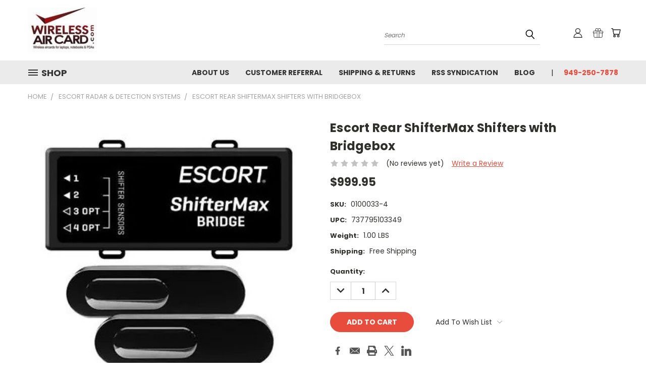

--- FILE ---
content_type: text/html; charset=utf-8
request_url: https://www.google.com/recaptcha/api2/anchor?ar=1&k=6LcjX0sbAAAAACp92-MNpx66FT4pbIWh-FTDmkkz&co=aHR0cHM6Ly93aXJlbGVzc2FpcmNhcmQuY29tOjQ0Mw..&hl=en&v=N67nZn4AqZkNcbeMu4prBgzg&size=normal&anchor-ms=20000&execute-ms=30000&cb=sf4z6785bm0d
body_size: 49640
content:
<!DOCTYPE HTML><html dir="ltr" lang="en"><head><meta http-equiv="Content-Type" content="text/html; charset=UTF-8">
<meta http-equiv="X-UA-Compatible" content="IE=edge">
<title>reCAPTCHA</title>
<style type="text/css">
/* cyrillic-ext */
@font-face {
  font-family: 'Roboto';
  font-style: normal;
  font-weight: 400;
  font-stretch: 100%;
  src: url(//fonts.gstatic.com/s/roboto/v48/KFO7CnqEu92Fr1ME7kSn66aGLdTylUAMa3GUBHMdazTgWw.woff2) format('woff2');
  unicode-range: U+0460-052F, U+1C80-1C8A, U+20B4, U+2DE0-2DFF, U+A640-A69F, U+FE2E-FE2F;
}
/* cyrillic */
@font-face {
  font-family: 'Roboto';
  font-style: normal;
  font-weight: 400;
  font-stretch: 100%;
  src: url(//fonts.gstatic.com/s/roboto/v48/KFO7CnqEu92Fr1ME7kSn66aGLdTylUAMa3iUBHMdazTgWw.woff2) format('woff2');
  unicode-range: U+0301, U+0400-045F, U+0490-0491, U+04B0-04B1, U+2116;
}
/* greek-ext */
@font-face {
  font-family: 'Roboto';
  font-style: normal;
  font-weight: 400;
  font-stretch: 100%;
  src: url(//fonts.gstatic.com/s/roboto/v48/KFO7CnqEu92Fr1ME7kSn66aGLdTylUAMa3CUBHMdazTgWw.woff2) format('woff2');
  unicode-range: U+1F00-1FFF;
}
/* greek */
@font-face {
  font-family: 'Roboto';
  font-style: normal;
  font-weight: 400;
  font-stretch: 100%;
  src: url(//fonts.gstatic.com/s/roboto/v48/KFO7CnqEu92Fr1ME7kSn66aGLdTylUAMa3-UBHMdazTgWw.woff2) format('woff2');
  unicode-range: U+0370-0377, U+037A-037F, U+0384-038A, U+038C, U+038E-03A1, U+03A3-03FF;
}
/* math */
@font-face {
  font-family: 'Roboto';
  font-style: normal;
  font-weight: 400;
  font-stretch: 100%;
  src: url(//fonts.gstatic.com/s/roboto/v48/KFO7CnqEu92Fr1ME7kSn66aGLdTylUAMawCUBHMdazTgWw.woff2) format('woff2');
  unicode-range: U+0302-0303, U+0305, U+0307-0308, U+0310, U+0312, U+0315, U+031A, U+0326-0327, U+032C, U+032F-0330, U+0332-0333, U+0338, U+033A, U+0346, U+034D, U+0391-03A1, U+03A3-03A9, U+03B1-03C9, U+03D1, U+03D5-03D6, U+03F0-03F1, U+03F4-03F5, U+2016-2017, U+2034-2038, U+203C, U+2040, U+2043, U+2047, U+2050, U+2057, U+205F, U+2070-2071, U+2074-208E, U+2090-209C, U+20D0-20DC, U+20E1, U+20E5-20EF, U+2100-2112, U+2114-2115, U+2117-2121, U+2123-214F, U+2190, U+2192, U+2194-21AE, U+21B0-21E5, U+21F1-21F2, U+21F4-2211, U+2213-2214, U+2216-22FF, U+2308-230B, U+2310, U+2319, U+231C-2321, U+2336-237A, U+237C, U+2395, U+239B-23B7, U+23D0, U+23DC-23E1, U+2474-2475, U+25AF, U+25B3, U+25B7, U+25BD, U+25C1, U+25CA, U+25CC, U+25FB, U+266D-266F, U+27C0-27FF, U+2900-2AFF, U+2B0E-2B11, U+2B30-2B4C, U+2BFE, U+3030, U+FF5B, U+FF5D, U+1D400-1D7FF, U+1EE00-1EEFF;
}
/* symbols */
@font-face {
  font-family: 'Roboto';
  font-style: normal;
  font-weight: 400;
  font-stretch: 100%;
  src: url(//fonts.gstatic.com/s/roboto/v48/KFO7CnqEu92Fr1ME7kSn66aGLdTylUAMaxKUBHMdazTgWw.woff2) format('woff2');
  unicode-range: U+0001-000C, U+000E-001F, U+007F-009F, U+20DD-20E0, U+20E2-20E4, U+2150-218F, U+2190, U+2192, U+2194-2199, U+21AF, U+21E6-21F0, U+21F3, U+2218-2219, U+2299, U+22C4-22C6, U+2300-243F, U+2440-244A, U+2460-24FF, U+25A0-27BF, U+2800-28FF, U+2921-2922, U+2981, U+29BF, U+29EB, U+2B00-2BFF, U+4DC0-4DFF, U+FFF9-FFFB, U+10140-1018E, U+10190-1019C, U+101A0, U+101D0-101FD, U+102E0-102FB, U+10E60-10E7E, U+1D2C0-1D2D3, U+1D2E0-1D37F, U+1F000-1F0FF, U+1F100-1F1AD, U+1F1E6-1F1FF, U+1F30D-1F30F, U+1F315, U+1F31C, U+1F31E, U+1F320-1F32C, U+1F336, U+1F378, U+1F37D, U+1F382, U+1F393-1F39F, U+1F3A7-1F3A8, U+1F3AC-1F3AF, U+1F3C2, U+1F3C4-1F3C6, U+1F3CA-1F3CE, U+1F3D4-1F3E0, U+1F3ED, U+1F3F1-1F3F3, U+1F3F5-1F3F7, U+1F408, U+1F415, U+1F41F, U+1F426, U+1F43F, U+1F441-1F442, U+1F444, U+1F446-1F449, U+1F44C-1F44E, U+1F453, U+1F46A, U+1F47D, U+1F4A3, U+1F4B0, U+1F4B3, U+1F4B9, U+1F4BB, U+1F4BF, U+1F4C8-1F4CB, U+1F4D6, U+1F4DA, U+1F4DF, U+1F4E3-1F4E6, U+1F4EA-1F4ED, U+1F4F7, U+1F4F9-1F4FB, U+1F4FD-1F4FE, U+1F503, U+1F507-1F50B, U+1F50D, U+1F512-1F513, U+1F53E-1F54A, U+1F54F-1F5FA, U+1F610, U+1F650-1F67F, U+1F687, U+1F68D, U+1F691, U+1F694, U+1F698, U+1F6AD, U+1F6B2, U+1F6B9-1F6BA, U+1F6BC, U+1F6C6-1F6CF, U+1F6D3-1F6D7, U+1F6E0-1F6EA, U+1F6F0-1F6F3, U+1F6F7-1F6FC, U+1F700-1F7FF, U+1F800-1F80B, U+1F810-1F847, U+1F850-1F859, U+1F860-1F887, U+1F890-1F8AD, U+1F8B0-1F8BB, U+1F8C0-1F8C1, U+1F900-1F90B, U+1F93B, U+1F946, U+1F984, U+1F996, U+1F9E9, U+1FA00-1FA6F, U+1FA70-1FA7C, U+1FA80-1FA89, U+1FA8F-1FAC6, U+1FACE-1FADC, U+1FADF-1FAE9, U+1FAF0-1FAF8, U+1FB00-1FBFF;
}
/* vietnamese */
@font-face {
  font-family: 'Roboto';
  font-style: normal;
  font-weight: 400;
  font-stretch: 100%;
  src: url(//fonts.gstatic.com/s/roboto/v48/KFO7CnqEu92Fr1ME7kSn66aGLdTylUAMa3OUBHMdazTgWw.woff2) format('woff2');
  unicode-range: U+0102-0103, U+0110-0111, U+0128-0129, U+0168-0169, U+01A0-01A1, U+01AF-01B0, U+0300-0301, U+0303-0304, U+0308-0309, U+0323, U+0329, U+1EA0-1EF9, U+20AB;
}
/* latin-ext */
@font-face {
  font-family: 'Roboto';
  font-style: normal;
  font-weight: 400;
  font-stretch: 100%;
  src: url(//fonts.gstatic.com/s/roboto/v48/KFO7CnqEu92Fr1ME7kSn66aGLdTylUAMa3KUBHMdazTgWw.woff2) format('woff2');
  unicode-range: U+0100-02BA, U+02BD-02C5, U+02C7-02CC, U+02CE-02D7, U+02DD-02FF, U+0304, U+0308, U+0329, U+1D00-1DBF, U+1E00-1E9F, U+1EF2-1EFF, U+2020, U+20A0-20AB, U+20AD-20C0, U+2113, U+2C60-2C7F, U+A720-A7FF;
}
/* latin */
@font-face {
  font-family: 'Roboto';
  font-style: normal;
  font-weight: 400;
  font-stretch: 100%;
  src: url(//fonts.gstatic.com/s/roboto/v48/KFO7CnqEu92Fr1ME7kSn66aGLdTylUAMa3yUBHMdazQ.woff2) format('woff2');
  unicode-range: U+0000-00FF, U+0131, U+0152-0153, U+02BB-02BC, U+02C6, U+02DA, U+02DC, U+0304, U+0308, U+0329, U+2000-206F, U+20AC, U+2122, U+2191, U+2193, U+2212, U+2215, U+FEFF, U+FFFD;
}
/* cyrillic-ext */
@font-face {
  font-family: 'Roboto';
  font-style: normal;
  font-weight: 500;
  font-stretch: 100%;
  src: url(//fonts.gstatic.com/s/roboto/v48/KFO7CnqEu92Fr1ME7kSn66aGLdTylUAMa3GUBHMdazTgWw.woff2) format('woff2');
  unicode-range: U+0460-052F, U+1C80-1C8A, U+20B4, U+2DE0-2DFF, U+A640-A69F, U+FE2E-FE2F;
}
/* cyrillic */
@font-face {
  font-family: 'Roboto';
  font-style: normal;
  font-weight: 500;
  font-stretch: 100%;
  src: url(//fonts.gstatic.com/s/roboto/v48/KFO7CnqEu92Fr1ME7kSn66aGLdTylUAMa3iUBHMdazTgWw.woff2) format('woff2');
  unicode-range: U+0301, U+0400-045F, U+0490-0491, U+04B0-04B1, U+2116;
}
/* greek-ext */
@font-face {
  font-family: 'Roboto';
  font-style: normal;
  font-weight: 500;
  font-stretch: 100%;
  src: url(//fonts.gstatic.com/s/roboto/v48/KFO7CnqEu92Fr1ME7kSn66aGLdTylUAMa3CUBHMdazTgWw.woff2) format('woff2');
  unicode-range: U+1F00-1FFF;
}
/* greek */
@font-face {
  font-family: 'Roboto';
  font-style: normal;
  font-weight: 500;
  font-stretch: 100%;
  src: url(//fonts.gstatic.com/s/roboto/v48/KFO7CnqEu92Fr1ME7kSn66aGLdTylUAMa3-UBHMdazTgWw.woff2) format('woff2');
  unicode-range: U+0370-0377, U+037A-037F, U+0384-038A, U+038C, U+038E-03A1, U+03A3-03FF;
}
/* math */
@font-face {
  font-family: 'Roboto';
  font-style: normal;
  font-weight: 500;
  font-stretch: 100%;
  src: url(//fonts.gstatic.com/s/roboto/v48/KFO7CnqEu92Fr1ME7kSn66aGLdTylUAMawCUBHMdazTgWw.woff2) format('woff2');
  unicode-range: U+0302-0303, U+0305, U+0307-0308, U+0310, U+0312, U+0315, U+031A, U+0326-0327, U+032C, U+032F-0330, U+0332-0333, U+0338, U+033A, U+0346, U+034D, U+0391-03A1, U+03A3-03A9, U+03B1-03C9, U+03D1, U+03D5-03D6, U+03F0-03F1, U+03F4-03F5, U+2016-2017, U+2034-2038, U+203C, U+2040, U+2043, U+2047, U+2050, U+2057, U+205F, U+2070-2071, U+2074-208E, U+2090-209C, U+20D0-20DC, U+20E1, U+20E5-20EF, U+2100-2112, U+2114-2115, U+2117-2121, U+2123-214F, U+2190, U+2192, U+2194-21AE, U+21B0-21E5, U+21F1-21F2, U+21F4-2211, U+2213-2214, U+2216-22FF, U+2308-230B, U+2310, U+2319, U+231C-2321, U+2336-237A, U+237C, U+2395, U+239B-23B7, U+23D0, U+23DC-23E1, U+2474-2475, U+25AF, U+25B3, U+25B7, U+25BD, U+25C1, U+25CA, U+25CC, U+25FB, U+266D-266F, U+27C0-27FF, U+2900-2AFF, U+2B0E-2B11, U+2B30-2B4C, U+2BFE, U+3030, U+FF5B, U+FF5D, U+1D400-1D7FF, U+1EE00-1EEFF;
}
/* symbols */
@font-face {
  font-family: 'Roboto';
  font-style: normal;
  font-weight: 500;
  font-stretch: 100%;
  src: url(//fonts.gstatic.com/s/roboto/v48/KFO7CnqEu92Fr1ME7kSn66aGLdTylUAMaxKUBHMdazTgWw.woff2) format('woff2');
  unicode-range: U+0001-000C, U+000E-001F, U+007F-009F, U+20DD-20E0, U+20E2-20E4, U+2150-218F, U+2190, U+2192, U+2194-2199, U+21AF, U+21E6-21F0, U+21F3, U+2218-2219, U+2299, U+22C4-22C6, U+2300-243F, U+2440-244A, U+2460-24FF, U+25A0-27BF, U+2800-28FF, U+2921-2922, U+2981, U+29BF, U+29EB, U+2B00-2BFF, U+4DC0-4DFF, U+FFF9-FFFB, U+10140-1018E, U+10190-1019C, U+101A0, U+101D0-101FD, U+102E0-102FB, U+10E60-10E7E, U+1D2C0-1D2D3, U+1D2E0-1D37F, U+1F000-1F0FF, U+1F100-1F1AD, U+1F1E6-1F1FF, U+1F30D-1F30F, U+1F315, U+1F31C, U+1F31E, U+1F320-1F32C, U+1F336, U+1F378, U+1F37D, U+1F382, U+1F393-1F39F, U+1F3A7-1F3A8, U+1F3AC-1F3AF, U+1F3C2, U+1F3C4-1F3C6, U+1F3CA-1F3CE, U+1F3D4-1F3E0, U+1F3ED, U+1F3F1-1F3F3, U+1F3F5-1F3F7, U+1F408, U+1F415, U+1F41F, U+1F426, U+1F43F, U+1F441-1F442, U+1F444, U+1F446-1F449, U+1F44C-1F44E, U+1F453, U+1F46A, U+1F47D, U+1F4A3, U+1F4B0, U+1F4B3, U+1F4B9, U+1F4BB, U+1F4BF, U+1F4C8-1F4CB, U+1F4D6, U+1F4DA, U+1F4DF, U+1F4E3-1F4E6, U+1F4EA-1F4ED, U+1F4F7, U+1F4F9-1F4FB, U+1F4FD-1F4FE, U+1F503, U+1F507-1F50B, U+1F50D, U+1F512-1F513, U+1F53E-1F54A, U+1F54F-1F5FA, U+1F610, U+1F650-1F67F, U+1F687, U+1F68D, U+1F691, U+1F694, U+1F698, U+1F6AD, U+1F6B2, U+1F6B9-1F6BA, U+1F6BC, U+1F6C6-1F6CF, U+1F6D3-1F6D7, U+1F6E0-1F6EA, U+1F6F0-1F6F3, U+1F6F7-1F6FC, U+1F700-1F7FF, U+1F800-1F80B, U+1F810-1F847, U+1F850-1F859, U+1F860-1F887, U+1F890-1F8AD, U+1F8B0-1F8BB, U+1F8C0-1F8C1, U+1F900-1F90B, U+1F93B, U+1F946, U+1F984, U+1F996, U+1F9E9, U+1FA00-1FA6F, U+1FA70-1FA7C, U+1FA80-1FA89, U+1FA8F-1FAC6, U+1FACE-1FADC, U+1FADF-1FAE9, U+1FAF0-1FAF8, U+1FB00-1FBFF;
}
/* vietnamese */
@font-face {
  font-family: 'Roboto';
  font-style: normal;
  font-weight: 500;
  font-stretch: 100%;
  src: url(//fonts.gstatic.com/s/roboto/v48/KFO7CnqEu92Fr1ME7kSn66aGLdTylUAMa3OUBHMdazTgWw.woff2) format('woff2');
  unicode-range: U+0102-0103, U+0110-0111, U+0128-0129, U+0168-0169, U+01A0-01A1, U+01AF-01B0, U+0300-0301, U+0303-0304, U+0308-0309, U+0323, U+0329, U+1EA0-1EF9, U+20AB;
}
/* latin-ext */
@font-face {
  font-family: 'Roboto';
  font-style: normal;
  font-weight: 500;
  font-stretch: 100%;
  src: url(//fonts.gstatic.com/s/roboto/v48/KFO7CnqEu92Fr1ME7kSn66aGLdTylUAMa3KUBHMdazTgWw.woff2) format('woff2');
  unicode-range: U+0100-02BA, U+02BD-02C5, U+02C7-02CC, U+02CE-02D7, U+02DD-02FF, U+0304, U+0308, U+0329, U+1D00-1DBF, U+1E00-1E9F, U+1EF2-1EFF, U+2020, U+20A0-20AB, U+20AD-20C0, U+2113, U+2C60-2C7F, U+A720-A7FF;
}
/* latin */
@font-face {
  font-family: 'Roboto';
  font-style: normal;
  font-weight: 500;
  font-stretch: 100%;
  src: url(//fonts.gstatic.com/s/roboto/v48/KFO7CnqEu92Fr1ME7kSn66aGLdTylUAMa3yUBHMdazQ.woff2) format('woff2');
  unicode-range: U+0000-00FF, U+0131, U+0152-0153, U+02BB-02BC, U+02C6, U+02DA, U+02DC, U+0304, U+0308, U+0329, U+2000-206F, U+20AC, U+2122, U+2191, U+2193, U+2212, U+2215, U+FEFF, U+FFFD;
}
/* cyrillic-ext */
@font-face {
  font-family: 'Roboto';
  font-style: normal;
  font-weight: 900;
  font-stretch: 100%;
  src: url(//fonts.gstatic.com/s/roboto/v48/KFO7CnqEu92Fr1ME7kSn66aGLdTylUAMa3GUBHMdazTgWw.woff2) format('woff2');
  unicode-range: U+0460-052F, U+1C80-1C8A, U+20B4, U+2DE0-2DFF, U+A640-A69F, U+FE2E-FE2F;
}
/* cyrillic */
@font-face {
  font-family: 'Roboto';
  font-style: normal;
  font-weight: 900;
  font-stretch: 100%;
  src: url(//fonts.gstatic.com/s/roboto/v48/KFO7CnqEu92Fr1ME7kSn66aGLdTylUAMa3iUBHMdazTgWw.woff2) format('woff2');
  unicode-range: U+0301, U+0400-045F, U+0490-0491, U+04B0-04B1, U+2116;
}
/* greek-ext */
@font-face {
  font-family: 'Roboto';
  font-style: normal;
  font-weight: 900;
  font-stretch: 100%;
  src: url(//fonts.gstatic.com/s/roboto/v48/KFO7CnqEu92Fr1ME7kSn66aGLdTylUAMa3CUBHMdazTgWw.woff2) format('woff2');
  unicode-range: U+1F00-1FFF;
}
/* greek */
@font-face {
  font-family: 'Roboto';
  font-style: normal;
  font-weight: 900;
  font-stretch: 100%;
  src: url(//fonts.gstatic.com/s/roboto/v48/KFO7CnqEu92Fr1ME7kSn66aGLdTylUAMa3-UBHMdazTgWw.woff2) format('woff2');
  unicode-range: U+0370-0377, U+037A-037F, U+0384-038A, U+038C, U+038E-03A1, U+03A3-03FF;
}
/* math */
@font-face {
  font-family: 'Roboto';
  font-style: normal;
  font-weight: 900;
  font-stretch: 100%;
  src: url(//fonts.gstatic.com/s/roboto/v48/KFO7CnqEu92Fr1ME7kSn66aGLdTylUAMawCUBHMdazTgWw.woff2) format('woff2');
  unicode-range: U+0302-0303, U+0305, U+0307-0308, U+0310, U+0312, U+0315, U+031A, U+0326-0327, U+032C, U+032F-0330, U+0332-0333, U+0338, U+033A, U+0346, U+034D, U+0391-03A1, U+03A3-03A9, U+03B1-03C9, U+03D1, U+03D5-03D6, U+03F0-03F1, U+03F4-03F5, U+2016-2017, U+2034-2038, U+203C, U+2040, U+2043, U+2047, U+2050, U+2057, U+205F, U+2070-2071, U+2074-208E, U+2090-209C, U+20D0-20DC, U+20E1, U+20E5-20EF, U+2100-2112, U+2114-2115, U+2117-2121, U+2123-214F, U+2190, U+2192, U+2194-21AE, U+21B0-21E5, U+21F1-21F2, U+21F4-2211, U+2213-2214, U+2216-22FF, U+2308-230B, U+2310, U+2319, U+231C-2321, U+2336-237A, U+237C, U+2395, U+239B-23B7, U+23D0, U+23DC-23E1, U+2474-2475, U+25AF, U+25B3, U+25B7, U+25BD, U+25C1, U+25CA, U+25CC, U+25FB, U+266D-266F, U+27C0-27FF, U+2900-2AFF, U+2B0E-2B11, U+2B30-2B4C, U+2BFE, U+3030, U+FF5B, U+FF5D, U+1D400-1D7FF, U+1EE00-1EEFF;
}
/* symbols */
@font-face {
  font-family: 'Roboto';
  font-style: normal;
  font-weight: 900;
  font-stretch: 100%;
  src: url(//fonts.gstatic.com/s/roboto/v48/KFO7CnqEu92Fr1ME7kSn66aGLdTylUAMaxKUBHMdazTgWw.woff2) format('woff2');
  unicode-range: U+0001-000C, U+000E-001F, U+007F-009F, U+20DD-20E0, U+20E2-20E4, U+2150-218F, U+2190, U+2192, U+2194-2199, U+21AF, U+21E6-21F0, U+21F3, U+2218-2219, U+2299, U+22C4-22C6, U+2300-243F, U+2440-244A, U+2460-24FF, U+25A0-27BF, U+2800-28FF, U+2921-2922, U+2981, U+29BF, U+29EB, U+2B00-2BFF, U+4DC0-4DFF, U+FFF9-FFFB, U+10140-1018E, U+10190-1019C, U+101A0, U+101D0-101FD, U+102E0-102FB, U+10E60-10E7E, U+1D2C0-1D2D3, U+1D2E0-1D37F, U+1F000-1F0FF, U+1F100-1F1AD, U+1F1E6-1F1FF, U+1F30D-1F30F, U+1F315, U+1F31C, U+1F31E, U+1F320-1F32C, U+1F336, U+1F378, U+1F37D, U+1F382, U+1F393-1F39F, U+1F3A7-1F3A8, U+1F3AC-1F3AF, U+1F3C2, U+1F3C4-1F3C6, U+1F3CA-1F3CE, U+1F3D4-1F3E0, U+1F3ED, U+1F3F1-1F3F3, U+1F3F5-1F3F7, U+1F408, U+1F415, U+1F41F, U+1F426, U+1F43F, U+1F441-1F442, U+1F444, U+1F446-1F449, U+1F44C-1F44E, U+1F453, U+1F46A, U+1F47D, U+1F4A3, U+1F4B0, U+1F4B3, U+1F4B9, U+1F4BB, U+1F4BF, U+1F4C8-1F4CB, U+1F4D6, U+1F4DA, U+1F4DF, U+1F4E3-1F4E6, U+1F4EA-1F4ED, U+1F4F7, U+1F4F9-1F4FB, U+1F4FD-1F4FE, U+1F503, U+1F507-1F50B, U+1F50D, U+1F512-1F513, U+1F53E-1F54A, U+1F54F-1F5FA, U+1F610, U+1F650-1F67F, U+1F687, U+1F68D, U+1F691, U+1F694, U+1F698, U+1F6AD, U+1F6B2, U+1F6B9-1F6BA, U+1F6BC, U+1F6C6-1F6CF, U+1F6D3-1F6D7, U+1F6E0-1F6EA, U+1F6F0-1F6F3, U+1F6F7-1F6FC, U+1F700-1F7FF, U+1F800-1F80B, U+1F810-1F847, U+1F850-1F859, U+1F860-1F887, U+1F890-1F8AD, U+1F8B0-1F8BB, U+1F8C0-1F8C1, U+1F900-1F90B, U+1F93B, U+1F946, U+1F984, U+1F996, U+1F9E9, U+1FA00-1FA6F, U+1FA70-1FA7C, U+1FA80-1FA89, U+1FA8F-1FAC6, U+1FACE-1FADC, U+1FADF-1FAE9, U+1FAF0-1FAF8, U+1FB00-1FBFF;
}
/* vietnamese */
@font-face {
  font-family: 'Roboto';
  font-style: normal;
  font-weight: 900;
  font-stretch: 100%;
  src: url(//fonts.gstatic.com/s/roboto/v48/KFO7CnqEu92Fr1ME7kSn66aGLdTylUAMa3OUBHMdazTgWw.woff2) format('woff2');
  unicode-range: U+0102-0103, U+0110-0111, U+0128-0129, U+0168-0169, U+01A0-01A1, U+01AF-01B0, U+0300-0301, U+0303-0304, U+0308-0309, U+0323, U+0329, U+1EA0-1EF9, U+20AB;
}
/* latin-ext */
@font-face {
  font-family: 'Roboto';
  font-style: normal;
  font-weight: 900;
  font-stretch: 100%;
  src: url(//fonts.gstatic.com/s/roboto/v48/KFO7CnqEu92Fr1ME7kSn66aGLdTylUAMa3KUBHMdazTgWw.woff2) format('woff2');
  unicode-range: U+0100-02BA, U+02BD-02C5, U+02C7-02CC, U+02CE-02D7, U+02DD-02FF, U+0304, U+0308, U+0329, U+1D00-1DBF, U+1E00-1E9F, U+1EF2-1EFF, U+2020, U+20A0-20AB, U+20AD-20C0, U+2113, U+2C60-2C7F, U+A720-A7FF;
}
/* latin */
@font-face {
  font-family: 'Roboto';
  font-style: normal;
  font-weight: 900;
  font-stretch: 100%;
  src: url(//fonts.gstatic.com/s/roboto/v48/KFO7CnqEu92Fr1ME7kSn66aGLdTylUAMa3yUBHMdazQ.woff2) format('woff2');
  unicode-range: U+0000-00FF, U+0131, U+0152-0153, U+02BB-02BC, U+02C6, U+02DA, U+02DC, U+0304, U+0308, U+0329, U+2000-206F, U+20AC, U+2122, U+2191, U+2193, U+2212, U+2215, U+FEFF, U+FFFD;
}

</style>
<link rel="stylesheet" type="text/css" href="https://www.gstatic.com/recaptcha/releases/N67nZn4AqZkNcbeMu4prBgzg/styles__ltr.css">
<script nonce="Rs6gW7xcrvGIkuNVRZPKbQ" type="text/javascript">window['__recaptcha_api'] = 'https://www.google.com/recaptcha/api2/';</script>
<script type="text/javascript" src="https://www.gstatic.com/recaptcha/releases/N67nZn4AqZkNcbeMu4prBgzg/recaptcha__en.js" nonce="Rs6gW7xcrvGIkuNVRZPKbQ">
      
    </script></head>
<body><div id="rc-anchor-alert" class="rc-anchor-alert"></div>
<input type="hidden" id="recaptcha-token" value="[base64]">
<script type="text/javascript" nonce="Rs6gW7xcrvGIkuNVRZPKbQ">
      recaptcha.anchor.Main.init("[\x22ainput\x22,[\x22bgdata\x22,\x22\x22,\[base64]/[base64]/[base64]/[base64]/[base64]/[base64]/KGcoTywyNTMsTy5PKSxVRyhPLEMpKTpnKE8sMjUzLEMpLE8pKSxsKSksTykpfSxieT1mdW5jdGlvbihDLE8sdSxsKXtmb3IobD0odT1SKEMpLDApO08+MDtPLS0pbD1sPDw4fFooQyk7ZyhDLHUsbCl9LFVHPWZ1bmN0aW9uKEMsTyl7Qy5pLmxlbmd0aD4xMDQ/[base64]/[base64]/[base64]/[base64]/[base64]/[base64]/[base64]\\u003d\x22,\[base64]\x22,\x22SMK2w5TDs1tIw6J1Z8O5w4EMGMKwNiBUw44GasO7OggJw5wtw7hjwqV1czJ9EgbDqcOwZhzChTc8w7nDhcKpw7/Dq07Dg2fCmcK3w7okw53DjEtAHMOvw5Maw4bCmyLDgATDhsOPw7rCmRvCrcONwoPDrWfDs8O5wr/Ct8KKwqPDu1EGQMOaw6Auw6XCtMO+cHXCosO+bGDDvj/[base64]/wojDlncrM1nDlF7DiMKkw5XDpjwpw5HChsOUGcOkMEsXw5DCkG08wqByQMO9wq7CsH3Cq8KAwoNPJMOmw5HCljvDlzLDiMKtKTRpwqU5K2d7bMKAwr0mJz7CkMO9wq4mw4DDlMKsKh86wox/wovDmsK4bgJXXMKXMH50wrgfwrjDs00rJ8Kww74YBFVBCERSIksZw7shbcOmMcOqTRXCssOIeHrDr0LCrcK3ZcOOJ1kxeMOsw5dsfsOFRjnDncOVBcKHw4NewrczGnfDvMOMUsKyfGTCp8Kvw54Cw5MEw6nCssO/[base64]/woARw7zCocKtwrvDnHjDpk3DmVBBQMOYQMOzwqVGw5rDoSTDtMOXYMOMw54NaDMSw6oewpoeR8Kzw687IDEpw7HDhGAWfcKYYX/[base64]/[base64]/Cq8OswrbDix3DvcO0JcKDw5DDoB3DrsOLw4/[base64]/Dr8OtH8Ojw7rCpMKBw4Q2w7xhwrsmw7fDq8KCY8OfQXjCuMK9QmcDPVzCrw5RQR/CqsKSeMO/woodw7Few7ZLw6HCgMK/wop+w7nCjsK0w7JNw4vDiMOywq4PGsKSDsONd8OtFFBLJzHCoMOWB8KHw6LDm8K3w4bCjm8YwpzCnV49DgfCqUvDknjCqsO5cTTCsMK5PCMmw6PCscKCwpdLUsKiw4ECw68qwpgcGwxta8KBwpZZwq7ClXXDncK4OxHCujnDm8K1wo5rSGxSHS/CkcOKVMKXTcK+ccOCw7IgwpfDh8OGF8O6wrVtOcOREVDDiT5EwqDCu8Ouw4YDwoTDu8KowqMhYMKBY8KjIsKXd8OIISHDkCV5w5Ebwr/DljAiwpLClcKowojDjjk3U8OAw6EQb30Jw5Q4w7peA8OaS8Kuw5fCrTQJXsODAErCj0Ilw7Z3XkfChsKsw44ywp/[base64]/Cl8O7w5kfS29FGMKWeDfCkSLCm1hCwqrDjsOuwonDtgjDoXNuJRxRcMKBwqwDNcOYwr5XwqZKasKYw4rDlsKow5IQw4/CgA9yCxTDtsO1w4NaWMKMw7rDgMOQw63CphcXwq5fXQ0LbnVIw6J5wpJOwpAEZcKgN8Onw4rDm2p/CMOIw4PDmsOZOQVWw5/CmX3DolTCrjrCusKWSBNDIsOwd8Osw4Ufw4HChHXDlcOXw7fClcKNw5gNfmxlVMOQfg3CmcOjBwoMw5cwwrHDo8O1w4XCmcOgw4LCoAkmwrLCnsKbwosBwp3DijUrwp/CvcKGwpNUwo0zJ8KvMcOww6jDsHhyZQRZw4vCgcK9wpnDqg7CpkfDnHfCvnfCqkvCnUcEw6UvAw/[base64]/EsKqwrR3EWTCqMKhQMKgw7MYwrc0R1ZiwoVjwpTDiMKYX8K1woEww5vDi8KlwqfDpUcmfcKxwpPDvXXDvcO9woQXw55uw4nDjMO3w7nDji9Kw59JwqN/w7zCpQLDp3R9VlsLT8KBwoIKQMK/wqjDnHvDtsOfw7NIR8OHV3bDpMK7AToqEAItwr1XwpVaZnvDoMOqY2DDt8KDDXknwpJ2LsOPw6LDlBDCiUnCpCDDrMKDw5vCmsOlS8K7d2PDqW9Lw4tLNsO6w6M3wrE8CcOHJB/[base64]/w5gaEsOYfsOLwo1kw74pa27Cg18wPMK+w7fDtAgPw4UiwonCj8OnG8KITMOsJmNVwpEiwp3DnsKwYsKceWMxDMKTQX/DhxDDkiXDssOzaMO0w5hyG8OOw6rDshsawpjDtcOYaMKiw43CogvDt3Zhwowfw74UwrtdwpcQwqFPSMKoasK4w7/DrcOBGsKtfR3DnhQ5csOxwrLDiMOTw5VAacOGO8OswqnDjsODXHV5wqLCkBPDvMOeIMOOwqnCtwnClg9LOsK/KSF5BcOow4dRw6QiwoTCgMO4Ey1ow67DmCrDqMK7bzh/w6LCgTzCksOVw6LDtlzCpS49C2/[base64]/[base64]/Du8ODYUXCmjEaTWbDmDQBw5clDcOFLzjDvTHDhcKUSkgcP3fClg4hw5A/RgAMwpMGw64aS1TDssO9w63Cl2oHWsKKO8KiZcOhSEgDFsKrb8KIwpUKw7vChwtkNi3DjBppNMKrfF9dMVM/W1ZYAxzCvhTDqkTDrVklwrATwrN+QcKKU0w3dcOsw67Ch8KLwozCq3J3wqk5GcOrJMKeQn3CrG5zw4pOI1TDvivCncOUw5jDm0xddWHCgAhAI8Ojwo5dbDE9ckt2ZFtYLk/Ct17CmMKMK27DhhDDqkfCpRjDlUzDswTCqhzDpcOCMsKhIk7DscOkQ3INBDpTeyLCuGwxS1FjZ8Kdw4zDssOBe8KRYcONMMKrSDUPZEx7w5bCusKwPUZBw53DvUDCgMOrw7LDrWbClF8fw4xrwp8JBcKpwpDDtWYJwrHCg2LCpsKodcOLw7wcS8OrXAU+DMKaw6I/woXDvUrCgsKSw5vDpMKxwpEww6DCs33DtsKfF8Klw43CjcORw4bClWzCvX1sc1XClyEDw4Atw5TCgx3DkcKXw5TDjycjFcKCw5jDpcKoGMO0wpk0wojDkMORw4bCl8ODwrnDoMOoDDcdVDI5w7kyEMOILsOKVStcWw8Mw5/DnMOWwrZRwrHDqh8nwoYEwoHCrzDClVQ8w5LCmiDCmcO/aSgBIEXClcK9L8O/wqonK8Kvw7XCs2rCnMO2IMKeO2TDkFRZwrfDq3zDjiQFfMKLwrzDsyzCocODJ8KFb3UiWMKsw4Q4GCDCrSrCoWhBYcOZD8OGwpfDogTDlcONWBvDjQfChkk8UcOcwo/Dmh3DmiXClk/CjBLDsDHDqEdsIGbCssKvH8KqwpvCmMK5FChGwobCicO2wqZpCUotbsOQw4BFKMO+w71zw53Ct8KDOUlYwpnChgBdw73Do3wSwpQBwooAMVXCg8KWw77CpMKKXQzCmVrCosOMYcODwplDcXDDlnfDjX4APcOdw5lvRsKlFg3DmnrDuxwLw5pXKx/DqMKcwrA4wovDsV7Dsk1oNB9aGcOxfQghw6t5G8O+w4hEwrNQVVEDw7gWw6LDocOmNcO/w4zConbDrQEaH2zDpsKuKy52w5bCsRvCg8KPwoYEQDLDhsOpE1nCtsK/Miw6N8KRUcO6w4l2VQ/[base64]/[base64]/TCLDs8KlwrljwokXY8K3wq45GVtWDhjDvxtbw5/ChcKTw7/CvGBCw7o5Mw7Cn8K6eAV4woTDscKZExsWKU/DuMODw5IOw4TDtsO9JH4CwpRibMOjcsKyalnDi24IwqtUw5zCu8OjZMOEf0Qiw6/CsDpmw6/Di8KnwrfDpGl2PgnCo8Ozw5NkEStAYMOeTyNMw4dww58sbkrCoMOTLcOjwrpZw6xGw70Zw79NwrQDwrfCuHHCuHYiWsOsKhlyScO2NsKkKSzCgRYtGGpHEQEvTcKSw411w40qwoPDg8OZD8K8OcOuw6rCmcOCNmzDtMKHwrXDkjp5woZGwqXDqMOjHMKJH8O/CAl7wotefsOPK1wRwp/DnBrDiHhmwpFhMB7DscKXJm1uAgDDuMOPwpglOsKTw5LChsOOw6fDjBwmZEjCusKZwpfDknAgwofDoMOGwpYHwqPDqcO7wp7CnMK1VxYVwrzCvnHDo1YgwovChMKawpQbPcKDw694e8KawpUuG8KpwpDCi8KkUsOqO8K/wpLCi0vDosKbw5YyQMOIcMKbJcObwrPCgcOKEsOKSzHDuTYAw7Rcw5rDiMOwJsOAMMK/PcKPFnAfaB7CtgDCjsOFBjZbw5gvw57DkHt8LS/CiRt0S8OKHMOiw7HDgsODwpDCpCbCpFjDsmlQw6nCqXTCrsOTwqfDkDXCqMKwwrtyw6lBw5UOw6xoOCXCtzzDgngmw7/Cli5GJsOjwrU4woh4CMKew5HCo8OJJ8K7wrjDkzvCrxfCngXDs8K7IRshwrxxRU8lwr/DoHw6GwfCvcOfEcKOGG7DssODacOeUsK9RlDDtCLDpsOfN1ckTsOLbMKRwpvDmk3Dm1cxwprDi8O1fcOSwpfCrwbDjcKJw4vDj8KEBsOSwrPDvgZhw6l3McKHw5nDnVFASF/DqA9Fw5rCusKGUcK2w5rDmcKpPsKCw5ZJDsOxcMKyE8KfNEpjwowjwr09wpFWwprChUhqw65eEnPChVwewoLDscOiLCkGT3FtWRbDhsOYwp/DsjxUw5k8VT5jGWBQwpgPc14EEUAjCnTClh5ew7TDpQzCq8Kww7XCgFFmLGUwwonCglXCqcOzw6Rpw6dAwr/Ds8Kbwp08Tj7DhMKyw5Mvw4c0wprCjsOFw7fDnGoUKDpUwq95Py5iBz3DnsOtwr4pdHl4LGIJwpjCv1XDg0nDnhbChi/DvsK3RhQUw4rDoAhZw7zCm8OjAzXDmcO5K8KawqRSb8Ksw4RKbx7DgDTDvSzDlgBzwr17w6UDY8K3w7s/woFdCjFaw67CtBnDuV8Xw4hneivCucOLbmglw68vW8O4Z8OMwqLDh8KbQGlCw4RCwqsMUMKcw5QWJsK/w4NWa8KPw41MZMOIw5wIBMKpKcO0CsK8DcOYd8O1NCDCusKow5FQwr7DphjChWPCnMO8wrkUfUwSLVjDg8OBwoDDi1/Cj8K5Y8OAFCofXMKPwp5eQ8KjwpAFRMOUwppcTsOQGsO3w4YnCMK7JsOowrXCoEpSw4VbWmfCoxDCpcKfwozCkXENWWzDt8ORwoEgw67Cj8O9w7DCoVPDths/OAMnHcOuwrxzasOnw6HCisOWYMK6TsK+wrQ9w5zDv3LCjsO0fX0GWwDDjMKyVMOjwrbDk8ORWRTCrUbCo25uw4TCsMOew6RNwoXCq3bDk1bDvlQaUlgiUMKLdsKAFcOiw7tEw7I0IDbCr0tpw48sVFfDhMK+woFWZMO0woFCfxh7wqYJwoU/S8OHPg3DqHRvdMOBAx8RNMKtwrc0w7XDisOBT3HDh1/[base64]/w7I2wpl+IwnCh8OUw53CkcOYMg5ww6PDi8OEwrDCvAjDmFDDoSzCmsOBw4gHw7scw6XCojPCqhZew60HS3PDpsKbLEPDpsKNFgzCusKQUcKbCQ3Dl8K0wrvCrVEiacOYw7nCuScRw5RCwqrDqCk/w4gYFDp4X8OMwr99w7IRw5k7VFl7wqUSwopBDkQ0NMO3w5DDuz1LwphRfy4+VHvDrMKBw6V3dcO9LMKoKcOlHMOhwpzCjWlwworCtcORacK/w6dPV8O7FToPPmcZw7k3wpIFZ8OjD3/[base64]/Ci8OnwpzDmMKDw4Qswp/DkcOXwp3CmS9pwr5+anzDs8KSwpfCusKGT1Q1Hz1BwrxjSMOQwr0GJcKOwq/Dt8O0w6HDn8Kxw6cUw5LDlsO6wrl2wqUEw5PCvihUD8KEYE9ww7jDu8OGwqp5w5daw6LCvxsPQcO9J8OcMmIRDXQqAX0mRTbCrgHDnzzCnMKJwp8NwqnDkcOjcHICVD1dw4pAJsOAw7DDmsOqwo4qIMKOw7tzSMKVwo5dcsODGTfCpsKFd2PCvMOpDhw/H8O5wqdyZAt4J2/[base64]/ZGfDg8KCQMK3BcKfw7xTJsKoRlHDtMKgJTnDmMOywo3Dh8OBK8KEw5LDjXDCncOEVcO8wrAtHADCisOlHsOYwoJ2wqVcw60WMsK7YEhrwphawrYDHsKQw6vDo0ooV8OeRSpHwrbCq8OqwqcAw4EXw6xuwqnDicO5EsOlKMOmw7Nwwr/CnSXChsO5TztRVsK8SMKOeg58bU/[base64]/[base64]/Cm8ObRSwfw5knwo3Cs8Kvw4gaG8KMw6kEwrzCsMKNL8OBPcKswowtPkXDuMKpw6s7OCvDgTbCih0MwpnCpxcNw5LChcO1JsOaCAMSw5nDqcKXDxTDkcKKcDjCkRDDpm/Dm3glccOMX8KkGcO5w6tHwqoawpLDm8OIw7PCvzDDlMO0wpo4worDtlvDnw9Wbgl/[base64]/CnsKPcMKNwqbDj8KQw54Uw5jCpsOawpcYB8KswrpPw6PDlhlNPVYYwpXDvCclw6zCr8KRKsOVwrZ7D8OIWMKxwpYpwpbCpsO9w6jDqSLDkSPDiwjDhwPCucO+UlbDncOvw7dKRX7DqD/[base64]/wpNcw4pCw7x8AmUCElMhw67CvFFce8OYw7vCoMOlJz3Dq8OxClg6wrEaDMO8wrbDtMOUwrJ6OmUewq5yIcK0DGjDkcKcwo8jw4PDnMOzJsKLHMO8YsKIAcKzw7TDmMO6wrzCnyLCocONV8O/wrk/IG7DvgfCrcOBw6HCpsK/w7DCoErCvMKhwooHQsOgYcK4dV4sw64Yw7ALfmQdAMOOGxvDnzbCosObYyDCqxnDtkoFEcOwwoDDgcO/w7dWw4Q/w6ppG8OAd8KZb8KCwrA2XMKzwpsJLSXCtcKhcMKRwpLDgMKeMsKIChvCgGZUw5pCXxDCrgwHecKyw7rDrz7Dtx9KcsOsWDfDjw/Dg8O0NsObw7fDgQ4bAsKyEMKfwo42wonDglrDrzY5w43Dn8OZScKhQsKyw7Qgwp8XUcKcM3Umw5keJibDqsKMw69IM8O7wqvDp2NvccOOwqPDuMKYw6PDvnJBC8K/WMOfwrAdMUhKw7g4wqHDlsKGw6kHSQHChhrCiMKswpxzwrh2wr/CqDx4K8Osfjc3w4HDk3LDrsOzw4tuwprCusOKCEJaNcOSwrrCpcKELcOVw4R5w6gqw5pfFcORw7bCpsO/w4/[base64]/CocOuNE03w4PDr8OWSlTDv3MKw5xuQ8KMdcKWw6TDs3XDisKBwqnCjsKEwrp0UMOOwpvCtw4vw5TDjsOXdzrCkwouIyHCkADCqcODw6lPIDvDhmXDpcOAwpgowpPDs3LDqWYAw4/ClB3CqMOVW3Y1Ay/CvxzDnsO0wpfDsMKvVVrCgFvDo8K7YMOOw4fDjR5pw4MxPcKUYy9Ic8OGw7gxwrTDqUMGaMKHIiJSw4jDmsKTw5zCqcK1wpjCvMKlw6wrFcKPwpZywqXCm8KaGEMXw7vDhcKZwr3ClMK/[base64]/Cr3Y+w7NKG8KGwpXCmMOTZcKww5rDrsKmJh1gw4zDssOMD8O4VcKiwokgVsOPIcKWw69gfcOGWzdZwrXCi8OADDp/CMKhwqDDuAlMeTPCnMOtNcOnbkgkcEbDjsKrBxIESkErFsKfc1jChsOISsKbKMO/wpDDm8OzdRnDsRNsw7/Ck8O7wojDnMKHQ0/DpHbDqcOowqRPYCnCgsOTw7TCo8KbX8KKw4t/SSPCsW0SUi/DtsKfIjbCvknCjhtbwrpRazrCt2c4w5rDqBEVwqvCkMKlw5XCig7DrsKUw4hfwqrDi8Oww5Enw4xEwrjDojrCocKXIWcde8KKMjFGOMOuwo/[base64]/wprCtcKpZR/[base64]/DtsKCSUt7bsOWw7tnRlRBw7J0w4MuVF8ewovDuWHDsUhNa8KYNkrCrMO/FA1nKETDgcOswonCqzwUbMOsw4PCqR8BVgvDtQ/[base64]/CsGnChiLDtlIWwrzCrH9dw4ZWOGnCsk7Du8KgGsOBeG1zU8K2OMO6N2PCtRnCq8OTJTbDv8Omw7vCgTNUTsOmRsOuw68NesOXw7HCiisaw6jCo8OqHhXDshTCtMKtw4rDjwHDknsHV8Kaai/DjX7DqMKOw5sDQ8K3bAMaccKmw6vDhSvDuMKSI8OJw6nDqMKaw58mRSrDt2nDlxs1w4NzwrHDiMKQw4PCusKAw5DCu1sveMOpJEYOM1zDq3h7wr7Dp2nDs0TDgcODw7cww4sBb8OEQMOcasKaw5tfQijDoMKiw6h/ZsO+BEPCtMKzw7nDnMOsCk3CmhQ7M8KWw6PChgDCqnbDlSvCjsK6FcO6w5leGcODMigiKMOFw5PDhsKfw5xGe3zDvMOCwq7CpG7DozbDonkkE8OQSsKFwo7CmcOuwrDDmCrDu8K3dMO5LGPDp8OHw5YTeT/[base64]/DqV7Cm2s7wp4qw67DpMKMw6XDkQjDgcKcw5jCtcOxw5VmKcO/[base64]/w7bCtMKMw7HCvcOIw7/Dmk1ZXm1rTsKjwpESYnjCmDjDuwLCmsK5M8KLw7kFbcKzUcKhfcOUNGwyBsONXG9UbBHCsSfCpzRNC8Oyw7LDi8O+w7BNKHLDin8Lwq7DnjPCvF9JwoDDh8KKDTLDjE7CqcOfFW3DiCzCjsOvLcOIc8K6w4jDu8KOwotqw4TDssOVLwHCtyTDnn/Cl1Q6w6jDkh9WfWJUWsOUY8KbwobCocK+PMKdw40AGcOFwqPDsMKyw5HCmMKQw4XCtxnCrCLCsm9HMUvDgxfCgg/[base64]/[base64]/[base64]/GcKecWHDrFpZdMKfwplnw7BkwpLCvsO1wrLCscKcGcKEexTDusKbwqbCpEVhwrY2SMKvw79fQsOiMlHDsF/[base64]/Cs1XCtcOywqdOw6XCrsO0f0nCucOHEQXDp2XChcKJSyXClsKpwojCrUomw6tBwqRAb8O2DnRufAlGw7Rhwp/DuhplbcKeEcKPW8O0w7rDvsO5Ox7CjMOOTcOnPMKdwps5w51fworCrMOTw7dZwqzDrsKwwoNww4XDg3XDpWxbwqdpwpRRw5nCkTJ0GMKGwqvDiMODam0nUMKlw7R/w7jCp3UpwrrDnsO2woHClMKzwpnCusK7EMO5wq1FwoEQw7p1w5vCmxwHw6TCogLDjm7DvyhUacO+wpRCw5AGLsODwpbDoMKAUjDCuyYvdCLCn8OYN8KZwofDnx7Ch1M/V8KEw41Bw55XbyofwpbDqMOAfcKaeMOqwoVRwp3DpHjCncKsAmvDoEbDtMKjw6NjHWfDrQlGw7lSw68caXLDoMO7wq9EEmzDg8KpVnHCgVpJw67DnSfCpUvCuUgIw7HCpCbCvT8gLH5gwoHCmTHCtsOOfCdDNcONPWLDusO4wq/[base64]/wobDmGgOwp8sOcKzwofCrWghw7t5X8KEw5PCnMOowoLCpMKQCsKbcxhVDyfDvsOEw6oMw41uQEAlw7fDlXDCmMKew7rCrMOMwozDlsOQwrEoZsKcHC/Dq1LDl8O3wog9RsK9PRHCmnLDnMKMw57DqsK9dyXCq8KsDgXCjkATC8OCwoXDi8K3w7g2J2FlYmLCgsKiw5xlRcO9Rw7Ds8Kpax/CisOdw507FcODHsOxdsK+GcOMwqxRwoHCkjgpwp1fw7vDvx5uwrLCkEdAw7nDpGMdA8OJwpYnw7fDvlHCtHk9woLCl8O/w4DCk8Kgw4B6HC4kehnDsRBHWMOmRl7DmMOAeClcOMOOwr8lUiwESMKvw6LDtUXCocOjbsOHK8O6P8KmwoF4PAJpTHs5KV1pwovCsF0XNAtqw45Ww4czw7DDnRNdbgoTInnChsOcw6AcT2AGMcONwrzDhSPDtMO7OTbDgz0cOTxMwq/DpBdrwq4DZ2HCnsOVwqXCvSjDnQ/[base64]/DhsKjcFoPwqDDs8OjCcOJw53DpH/Cig4fCcK4wpPDqsODRsKIwrd1w5M/M1XCjcO3NEd4eQbCs2TCjcKSw4zChMOww4TCm8OFQsKgwobDmjHDghfDjUwZwqnDrMKhZ8KgDsKNBh0DwqEEwrEkbWPDnRlsw7XCjSnCm2JpwpfDnxDDhWJGw7rDsj9Yw7oaw7PDowjCnzk/w6nDhmdjICp7fUDDqhw9CMOKUkDCu8OGaMOTw5hYK8KywpbCqMOvw7XCvS/[base64]/DmToQFMOLWiloWTfDlkzDkxo2w7Unwop0O8Kowrx0wpYJwrc/[base64]/CgcKtwrUJwoA5w6xBRUXCs8KWcQY1OGjCncKxKcOLwpTDpsOadsKfw6wpJ8KRwqI0wp/DssKpEkFawq0xw7FUwqYsw4nDk8KydsKcwqxSeyrCuk0Jw6wjcBEiwo8rw53DiMOFwrzDk8K4w50MwoJ/[base64]/FEQnwr/CucOGBVvCvgXDhMKoQFItVjBeIS/CgsK5HsOjw5tIMsK4w5xiFWfDoTvCl03DnGXCicK2D0rDpMOZQsKJw70KGMKLKBDDq8OXcgcRYsKOA3Vgw6pgcsKOXwjCicKpwrLCiEBgesK7ADBiw7E9w4nCpsOgUcK4fsOdw51KwrHDocOCw7zDjX8DGMOTwoVKw7vDgGkkw5/Dsw/CqMKZwq5nwpLDvSPCqyMlw757T8Khw57CgVbDnsKGwqTDtsOVw5dOEsKEwqsnCMK3dsKHSMKGwo3CpCw1w5V2Oxw7IT4/XDLDmMKcJAfDosOyOsOqw7/CmirDu8K7ahkGWsOETSNKVcOGHWjCiDs4G8KDw7/CjcOvGlDDokjDvsO5wqTDnsKMUcKuwpXCvFrCg8O4w4Y9wp13CxbDvBkjwpFDw49OAEhfwqrCscKUSsOCenbCh1YXwqXCsMOKwoPCvB5Ow6HDscOeb8KqLkl/agrCvH8AOMKGwpvDk3ZoKHZ2ejnCtUHCqwclwpRBKFPCmmXDvUJ4Z8Opw53ClTLDkcOueSlZw71KIERAw7vCiMOQwqQnw4Alw59RwojDizkrLE7CrEMCRcKzGcOgwqfCuxfDgAfCgxV8ScKgwoUqER/[base64]/CmGdCEcOUwpcCw4JXwrLCgiDDrGAhPcOdwrgQw4wSwrUqYMOpDmvDosKDw7IpbMKTO8K0GU3DucKaDEJ5wr8Zw7XDpcKJYj/DjsOPU8K7O8KCJ8OPCcKMGMORw47Dik9Dw4ggdcOYa8KPw6Vfwo5aOMOsGcO9WcO2c8KwwqUsfm3CjAfCrMOTwo3DmcOjb8KJw6fDtsKBw5BmK8KfPMOJwrATw75awpFowopww5DDn8O7woHCiRpjScK3esO/w4NWwqzCocKBw5MXdChYw6/DmGsuXxjCvThYGMK9wrgkwo3Dm0lzwofDu3bDjsOWwpLCvMKUw5fCgMOow5ZaZ8O4BCnCosKRAsOzXcOfwpktw6zCg2gewpbCkihKw6TCl2gneFPDpQ3ChsOSwpLDkcOUwoZLNCJ4w5fCjsKFO8Kbw7hMwpXCmsONw5/[base64]/[base64]/DqgvDucOCwr5QCMKGSkhiwpTCgMKrX8K/P2A2WcKxw54dIsK9ecKJw4w7KDkdeMO7AMKPwql8EsO8VMOpw6plw5DDkAvDrsKbw5zCl1zDscOuC1vCkcK9CMO0P8O4w5bDhzJzLMKswqvDlcKeDsOVwqAQw63CiBUnw40WVcK7wqzCsMO/QcORan/CgEc4dDksbQbCmTzCq8KVfE4RwrLCiUptwoHCssOVw5PCtMKqGW/[base64]/CuwJgYMKpNHHCqXXDmFLCn8K8WcOow5HCs8OVfsOHV3jCkMOFwpR1wrMmIsOLw5jDlhHDpsO6XgdSw5YvwoLCkQDDqB/ChzANwp9qPDfCjcOfwr/DtsK+c8Ovwp7CljvDmCBRSx/[base64]/CkMOPw4RWw5LDvMOmw4HDqMOuSg/Dv8KVDcO5IsKjAnvCij/CqcK/w4XCv8O3wpg+w6TDisKAwrvCmsOgAV1KCcKdwrlmw7PCj2JecErDiW0sF8O5w6DCrcKFw5Q/f8KOIcO9b8KCwrnCjC1mFMO2w6rDmkjDm8O8YCcfwqPDsyRxHMO2IW3Cv8Klw7UewoxPwrjDlR5Pw6XDmsOqw7TDt3tiwojDhcO7LU55wq3CmMK8QcKcwrZ3cxB6w59zwoPDlW8dwpbCpS55VD/DrTHCpQfDgcKzKsOZwrUWJgvCpR3CqwHCpE7Dr1RlwqFxwoEWw5fCjjHCiT/Cu8OZPFbCjGzCqsOqC8KbZR12Fj3DoF09w5bCjsO+w6DDicO7wpvDmiHCjkLDun7CixvDp8KTfsKUw4RzwqhadGMqwoLCo0l6w4wULElkw49PBcKqEwTCuUNOwqYPd8K+M8Kkwqkfw6PDusOtecO6KcORDWA/w4DDiMKbXlxGU8K+wpI4wr7Dpz3DqnvDucKbwo0TYUgmT08dwrR1w40gwrFpw793DGcAHU7CgEEfw5hgwpVDw4/CjsKdw4zDjyTDocKcPj3DoBzDhcKRwohIwo8QBRLCqsK9XiBRS2ZCAGTDpx5Qw6jCi8O7CMOHE8KcbiEJw6cLwozDq8OwwohWDMOlwpJZU8Ovw7o2w6o2AR83w4rCjsOGwr/[base64]/w5rDuHpkRsKVwpbCicOAw6/CtMOmVMOhwoDCssO/w57DqSxiXMORUizDiMO6w4cIw43DmsOiB8KGZAPDkyTCsFFHw6bCosKMw7hLFW8JP8OHaX/CkMO6wrrDnnBndcOqYyHDkFV0w6DChsK0dxrDg15Kw43DliPCqzMTDVTCkVcHQQEBHcKpw63DkBvDvsK8eFQrwop9wrLCkmsbR8KoZV/DuiNGw5nCjlFHSsOQwo7DgitvLSXCvcKXVzErdwbCojoKwqdXw7EVf19lw6smLMKfaMKvJggfDlp1w5fDvMKvT17DqDonZAbCuV9ESsKiB8K3w45pU3REw4hHw6/Cgj/CpcKTwosndV3Dj8OfYTTCnV4/w6V1ASZVCT58wqHDhsOfw6LCqcKVw6DDq1jClEZqNsO5wpltSMKQKB3CmmVpwqPCucKQwofDvMKQw7PDjTTChgHDtcOlwroqwqTCnsOmUWd5MMKAw4TDjGnDlyTCpDvCscK3HyNDG1sTQ0h0wqYPw5l1woLChMKuw5REw5/[base64]/GxBCwoZhCARlw754w7RNcTFAwrHDhcKUw7TCgcKqwoRlDMOOwrbCpMKBFj/Crl3CmsOkQMOXPsOpw4nDl8KOdCpxTl/CuHogKsOgV8KAR08jFkkdwq5Uwo/[base64]/ClMOhIMKdL8OsK8Kgw7fCpMKTw7JJLyhXw6vDncOsw7XDt8Kmw7ciTMOKUsKPwqp7w57DmV3Cm8OAwpzCplHCsw5TClTDlcOJw71Qw4PDk3fDkcORIsKrSMKjw6LDg8K+w65/wrfDoQfDqcKdwqPClzXCgcK7dcOcN8KxSQbCt8OdT8KUPTFOwqVwwqPCgGrDksOAw7YUwr8KWXR0w7zDosO9w6DDksOswpDDkMKDw7dhwoZLHMKzTsOLwq/Ck8K3w6PCicK8wooJwqPDhCpTbFYqQcObw482w4vDrG3DuBjDvcOlwpPDp0vCicOHwpxewpnDtUfDkRcPw5ZCGMKAUcKVeEnDt8O9wpwRIMOXXhc3MsKBwr9Ew67CvUDDh8Ozw7UsClEgw4YjFHdIw6YLSsO8IF7DhsKjcl/CgcKXEMOuGxrCpQrCtMO1w6LChsK5Az0pw6J0wr1QCUZxKsOGFMKqwq3CpsO0KDTDt8ONwrcjw5s2w5Nrw4fCucKdPsOnw4XDglzDmmnCkMKVGMKjOy0ow67DuMKawo/CiBR9w57CpcKyw5oGFMOyAMO6IsOfci9dYcO+w6/Ck34zeMKZfU8WTgzCgUrDjMKuClNBw6TDvlhMwrhrBhPCoH9uwrrCvgvCm2djOGJPwq/CsUU+UcOywpkKwovCuyQFw6TCtVRwdsOoTsKRHsOpVMOebkjDlSxAw6TCijTDnghGRMKKw44awpzDvMOzA8O8C2DDk8OcasOyfsKGw6LDjsKBaA1xWcO1w4jCoVTChGUowow3F8KMwofCgcKzQAQjKsOdw6rDuC4icsKQwrnCrFHDncK/w7JeeX5gwrbDkHPCqsO0w7oiwq/[base64]/wpzCgMO7wojDi8OZw7/Ds01+K8O9SkDDvhoXw4PCiXlbw5ltPxLCkwnCkjDCgcOye8KGJcO1QsK+SQNYRFUEwrVhMsKhw6fCqlAFw7knw7TDt8K8eMKZw7N3w63DrTjDhTcnUl3DiQ/[base64]/OcKHwoUqER0KclhZaSYQW8OmP3HCiUXCpTEqwr9vwrHCssKsM2Iqw4pmXMKxwqfClsKXw7rCkMOTw5nDksO1JsOVwoYtwpHChhrDnsKnS8OoW8K1VAfChFJfw4BPVsOSwqHCu3sCw7hFHsKiLEXCpMOnw68Qw7LCimBZw6LCmFwjw6XDiTNWwqI9w789PlfDnMK/[base64]/[base64]/OcOswo7DsWTDtsOowrs3wqPDqnfDvcORwpYfwpctwqPCmMK7AcKgwpchwpPDrXjDljBew5vDgyfCsgXDmsO/N8KpdcO3Ij19w7pnw5kxwq7DlVJJTRJ6w6tNMsKfGEw8wrHCg0QKJQ3CksKwMMOswq8ewqvCgcOnVMKHw5XDrMKVYjzDnsKNZMK0w7bDsXNHwq41w5bCssKgZ0tUwrTDoiMVw77Dh0/DnkckS1bCjcKMw6jDrQ5Sw5DDgMKQG0lJw4rDmy0nwpzCp08bw4XDh8OTW8Klw7URwogLW8KoDQ/CosO6YcOSTwTDhFBsJH1xFHDDlnNsQm/DpsKYJWoTw6AYwoERCX0IPMOSw6nChEnCp8OheBnCocK0C3IVwptOwr1rT8KGVcOdwp8nwqnCj8K7w7BQwq5lwqEVJH/DplDCsMOUF2VPwqPCixzCgMOAwrc7I8KSw5PCiSJ2ScKwOQrDtcOXXcO4w4IIw4Evw48jw4sqBcO/cHxLwqkww5LCh8O6SXUCw4TCvnA6CcK/w4LDlsOOw7ALf3LCh8KtSsOZHCLDrXvDvm/CjMKxIxzDkRjCnGXDgMKiwrXCuU87D2wiWTEYPsKbR8Ktw4bChHnDgg8lw53ClG1oIkPDgyrDtsOCwqTCsDkYcMOHwpsQw6NLwobDp8KKw5UxRsONAQ05w59Cw57CicOgV38sYgoDw5x/wo02wprCo0bCo8KMwoMJCcKBwq/[base64]/CuwHCqMOHMcOSLRnDg8OBR8OAJsKZwoPCtzsRB1/DuFlsw715w5jDrMOXHMK1LMOObMKUw5HCisOUwr5/wrAuw5fDgkbCqzQvInF/w4w/w4nCtSAiSUcwTAFjwqgyV1tSDsKHwpbCrznDlCZVE8Kmw6ZKw5cWwonDrsOpwrc8d3HDpMKZInrCtBgswqhVwrDCgcKYYcKfw4tzwqjChQBLHcOTw6HDvn3DqSvDu8KAw7tcwrVIDW5Hwr/Dg8Okw7jCjj4tw4/CtMKZwqIZe2F0w63DkhfCvTBhw4DDsB3DkiR/wpfDsBvCkjwFw6PCu2zDhsOUccKuaMOjwqfCsRLDpcKPNcKLbX5Xwq3DqmDCmMKLwrfDmcKAPcOwwoHDuV59F8KFw6fDocKAT8Ofw4fCrcOAFMKNwrR/w55AbTM8WsOSGcOswoh7wp4jw4BrUmVjDU7Do0PDlsKFwosVw6khwozDjCNYLlvDj1kjFcKUEkNUQMO1ZsOOwp/DhsOOw4XDgXsSZMOrw5TDocO3byTCpxgow53CpMKSHMOVOGQiwoHDsAshBwgtwqgHwqMsCMKCE8OVEBTDuMKiQCPDuMKTAm7DgsKUGiIJFzYIT8K9wpQTCVJOwolYJADClloNDid+f1Q9XRDDhMO2wqfCrMOrU8OjJlfCon/DtMK0R8Omw47DpTEKdBI7w6bDs8OCTU7DnsKSwoMMc8Orw7k5wqrCjhfCl8OEZwBrExEmTcK7aVYqw7/CtAnDqV7CgkXCtsKcw7/Dg2p0YxoDwobDgFQhwr5HwpwVEMOWbT7Dv8KjBcOsw6RcT8O/w4fCjsO1XBXCnsOawoZZw4/[base64]/DqsKXQxFeCkfDnsK3YT4qfhAEw70Gw7HDujXDkcO4N8O9YXvDjMOHMjDDhMKIGhwKw5bCvwHDq8OAw4DCnMKzwoYvwrDDq8ONZSfDvVzDjTIMwo1pwoXCmigTwpDCuhjDiT1Gw7rCi3pCCcKOw7XCgS/CgTdkwrx8w53CsMKTwoVBPXsvA8K3PsO6G8KWwpMFw4HCtsOuwoIpAA9ATsKzDzkVGn4zw5rDvzHCqH1tRx4fwpPChGVBw5PCgSpGw7zDj3rDhMKzfsOjIXILw7/DkcKtwq7Ck8OXw7LDhcKxwpLChcKNw4fDjkDDuzBSwpVUw4nDrGnDhsOvCH0YEh8rwqEnBFpbw5ILBMOjF1l2aHfCmsKiw6DDosKpwr5rw6lcwqN6YmHDqknCqsODcBZiwqJ9G8ODTMKuwocVSMKnwrMAw5NEAX8uw4kpw5MkVsOzM0XCnRbCjQVrw5zDjsKDwr/CpcKmw4PDsAfCqUPDhcKvPcKKw7vDg8ORQcO6w6fDilV3wpBKAsKXw55TwpRtw5TDt8KODsKow6FZwowKHXfDtcO2wpnDsy0BwpHDkcKkEMOTw5UEwozDlG7DkcKiw4bCvsK1CAHDlgjDh8O4w4IcwoDDpMK/[base64]/CmcKuKD8pw6MUK8O4FmbDr8Kfw5tMw6HCtMOjCcOcwpfDtHgEwqDDs8Oiw6AjBDRrwpbDj8KkfSBNWXXDtMOuwqnDklJRF8Kuw7XDjcK4wqvCpsKIDVvDrmbDg8KATsKpw74/aFsfMh3DpRxXwonDuUwgfMO3wprCqcOAcBZCwrcuwqHCpizCvXVcwokYTcODIjNnw4vCkHjCsB5kW1jCkzRNDsKpFMO7wp/DnXU+woxYYcK4w43Do8K9IcK3w5DDlMKJw6pawrsBGMKtw6XDmsKFBiFBasOgcsOgG8O7wqRYB3FDwrlkw5RyXiQCFwTDm1x7IcKfb20lRFgvw7x2CcKuw6jCssOuKwcOw71VDsK+FMKawp8HdEPCsHs5Y8KXZDLCscO8HsOUwoJ9C8Kuw5/DogcFw5cnw5lgZsKeFSbCvMOoIcOywpfCosOGwogQZ1/Dgw7DqGlzwr8gw53Cj8KER1LDuMO1G1rDh8O/asKCRC/[base64]/O8O+wow3HV9aIcKew4rCqcOpRsOhBkxjcsOQw7Zlw4/DrGdLwoPDtcOpwrEDwrR9woXCkQTDmxrCp0LCtsOjEcK3VRhswqLDmV7DnBMzWXvCvDPDtcOlwq7DtMO+SmR/[base64]/Cn8ObQsOJHF7ChsOzLMKXwoTDpMOmKDZCVnkVwpzChzAdwpbCjsKrwqTChcO6GjrDil0oQGw9w6vDiMKTWyJiw7rCmMKsWHo/fsKQdDJnw7opwoAUBMOiw45JwqLCjjrCg8OLP8OtKUIYJx0vXsO7w6xOEsK6wpMSwrMkZkUXwqvDrG9jwrHDqkjCosKzHcKAwpc3YMKdOcOUWcOlwqDDinVnwpLDu8Oxw5gtw7vDlsOWw6vCsF7CjsKlw7E6NC/Dr8OYZRNlD8KHwpsCw50zHSxMw5dLw6NZAynDqzxCD8OXPsKoccKbwq5Ew40ywp/Cn252UTLDqHwQw6ouHgRWLMKrwrDDtw85R07Dtk3Ck8KFYcO3w7/[base64]/[base64]/CgsOUwoPCisOTWGHCmcOHwqUww7JgwpzDksKkwoJ9w4tZbyJaKMK1Rg7DrSPCpcO1XcO7PcKKw7DDnsOEA8Ovw49OK8ObFV7ChC8xw5ACd8OhGMKIRk1dw4g5JMKIN1TDlsKHIR/DnMK9IcKvTkrCoFFpPAnCgRrDolRGNcO0e3wmw7jCihjDrMOuwqoAwqF6wrXDncOFwptTYHfDlcOKwqrDinXDhcKQYMKmwqnDkhnClFrDucKxwonCqDYRGcOiCXjChkTDqcKqwobCl0xlK1LDlTLDucOJMMOpw7rDlhfDv1bCtjY2w4vCvcKuCXXCrwMrP0nDh8O/XcKOBmrDuwbDmsKARsKLGMOBwo3DhlozwpPDs8K3E3cxw5/[base64]\x22],null,[\x22conf\x22,null,\x226LcjX0sbAAAAACp92-MNpx66FT4pbIWh-FTDmkkz\x22,0,null,null,null,1,[21,125,63,73,95,87,41,43,42,83,102,105,109,121],[7059694,922],0,null,null,null,null,0,null,0,null,700,1,null,0,\[base64]/76lBhn6iwkZoQoZnOKMAhmv8xEZ\x22,0,0,null,null,1,null,0,0,null,null,null,0],\x22https://wirelessaircard.com:443\x22,null,[1,1,1],null,null,null,0,3600,[\x22https://www.google.com/intl/en/policies/privacy/\x22,\x22https://www.google.com/intl/en/policies/terms/\x22],\x22Vr7/tpbhRdoQxinhtVjUoVfcbgWShgADA2BiCwQ257Q\\u003d\x22,0,0,null,1,1769909969133,0,0,[13,224,93],null,[88,179,88,125],\x22RC-eeC1SR5xp5942A\x22,null,null,null,null,null,\x220dAFcWeA7mme4Y_xBDv1FcUtjGkbS6L3z5IiRixIe4SI3uorUljVgQ_QMpIeaTja7RrvVfxvmO0K8RTFGKfl8QEx7G55KFC1okGg\x22,1769992769307]");
    </script></body></html>

--- FILE ---
content_type: text/html; charset=utf-8
request_url: https://www.google.com/recaptcha/api2/anchor?ar=1&k=6LcjX0sbAAAAACp92-MNpx66FT4pbIWh-FTDmkkz&co=aHR0cHM6Ly93aXJlbGVzc2FpcmNhcmQuY29tOjQ0Mw..&hl=en&v=N67nZn4AqZkNcbeMu4prBgzg&size=normal&anchor-ms=20000&execute-ms=30000&cb=sf4z6785bm0d
body_size: 49161
content:
<!DOCTYPE HTML><html dir="ltr" lang="en"><head><meta http-equiv="Content-Type" content="text/html; charset=UTF-8">
<meta http-equiv="X-UA-Compatible" content="IE=edge">
<title>reCAPTCHA</title>
<style type="text/css">
/* cyrillic-ext */
@font-face {
  font-family: 'Roboto';
  font-style: normal;
  font-weight: 400;
  font-stretch: 100%;
  src: url(//fonts.gstatic.com/s/roboto/v48/KFO7CnqEu92Fr1ME7kSn66aGLdTylUAMa3GUBHMdazTgWw.woff2) format('woff2');
  unicode-range: U+0460-052F, U+1C80-1C8A, U+20B4, U+2DE0-2DFF, U+A640-A69F, U+FE2E-FE2F;
}
/* cyrillic */
@font-face {
  font-family: 'Roboto';
  font-style: normal;
  font-weight: 400;
  font-stretch: 100%;
  src: url(//fonts.gstatic.com/s/roboto/v48/KFO7CnqEu92Fr1ME7kSn66aGLdTylUAMa3iUBHMdazTgWw.woff2) format('woff2');
  unicode-range: U+0301, U+0400-045F, U+0490-0491, U+04B0-04B1, U+2116;
}
/* greek-ext */
@font-face {
  font-family: 'Roboto';
  font-style: normal;
  font-weight: 400;
  font-stretch: 100%;
  src: url(//fonts.gstatic.com/s/roboto/v48/KFO7CnqEu92Fr1ME7kSn66aGLdTylUAMa3CUBHMdazTgWw.woff2) format('woff2');
  unicode-range: U+1F00-1FFF;
}
/* greek */
@font-face {
  font-family: 'Roboto';
  font-style: normal;
  font-weight: 400;
  font-stretch: 100%;
  src: url(//fonts.gstatic.com/s/roboto/v48/KFO7CnqEu92Fr1ME7kSn66aGLdTylUAMa3-UBHMdazTgWw.woff2) format('woff2');
  unicode-range: U+0370-0377, U+037A-037F, U+0384-038A, U+038C, U+038E-03A1, U+03A3-03FF;
}
/* math */
@font-face {
  font-family: 'Roboto';
  font-style: normal;
  font-weight: 400;
  font-stretch: 100%;
  src: url(//fonts.gstatic.com/s/roboto/v48/KFO7CnqEu92Fr1ME7kSn66aGLdTylUAMawCUBHMdazTgWw.woff2) format('woff2');
  unicode-range: U+0302-0303, U+0305, U+0307-0308, U+0310, U+0312, U+0315, U+031A, U+0326-0327, U+032C, U+032F-0330, U+0332-0333, U+0338, U+033A, U+0346, U+034D, U+0391-03A1, U+03A3-03A9, U+03B1-03C9, U+03D1, U+03D5-03D6, U+03F0-03F1, U+03F4-03F5, U+2016-2017, U+2034-2038, U+203C, U+2040, U+2043, U+2047, U+2050, U+2057, U+205F, U+2070-2071, U+2074-208E, U+2090-209C, U+20D0-20DC, U+20E1, U+20E5-20EF, U+2100-2112, U+2114-2115, U+2117-2121, U+2123-214F, U+2190, U+2192, U+2194-21AE, U+21B0-21E5, U+21F1-21F2, U+21F4-2211, U+2213-2214, U+2216-22FF, U+2308-230B, U+2310, U+2319, U+231C-2321, U+2336-237A, U+237C, U+2395, U+239B-23B7, U+23D0, U+23DC-23E1, U+2474-2475, U+25AF, U+25B3, U+25B7, U+25BD, U+25C1, U+25CA, U+25CC, U+25FB, U+266D-266F, U+27C0-27FF, U+2900-2AFF, U+2B0E-2B11, U+2B30-2B4C, U+2BFE, U+3030, U+FF5B, U+FF5D, U+1D400-1D7FF, U+1EE00-1EEFF;
}
/* symbols */
@font-face {
  font-family: 'Roboto';
  font-style: normal;
  font-weight: 400;
  font-stretch: 100%;
  src: url(//fonts.gstatic.com/s/roboto/v48/KFO7CnqEu92Fr1ME7kSn66aGLdTylUAMaxKUBHMdazTgWw.woff2) format('woff2');
  unicode-range: U+0001-000C, U+000E-001F, U+007F-009F, U+20DD-20E0, U+20E2-20E4, U+2150-218F, U+2190, U+2192, U+2194-2199, U+21AF, U+21E6-21F0, U+21F3, U+2218-2219, U+2299, U+22C4-22C6, U+2300-243F, U+2440-244A, U+2460-24FF, U+25A0-27BF, U+2800-28FF, U+2921-2922, U+2981, U+29BF, U+29EB, U+2B00-2BFF, U+4DC0-4DFF, U+FFF9-FFFB, U+10140-1018E, U+10190-1019C, U+101A0, U+101D0-101FD, U+102E0-102FB, U+10E60-10E7E, U+1D2C0-1D2D3, U+1D2E0-1D37F, U+1F000-1F0FF, U+1F100-1F1AD, U+1F1E6-1F1FF, U+1F30D-1F30F, U+1F315, U+1F31C, U+1F31E, U+1F320-1F32C, U+1F336, U+1F378, U+1F37D, U+1F382, U+1F393-1F39F, U+1F3A7-1F3A8, U+1F3AC-1F3AF, U+1F3C2, U+1F3C4-1F3C6, U+1F3CA-1F3CE, U+1F3D4-1F3E0, U+1F3ED, U+1F3F1-1F3F3, U+1F3F5-1F3F7, U+1F408, U+1F415, U+1F41F, U+1F426, U+1F43F, U+1F441-1F442, U+1F444, U+1F446-1F449, U+1F44C-1F44E, U+1F453, U+1F46A, U+1F47D, U+1F4A3, U+1F4B0, U+1F4B3, U+1F4B9, U+1F4BB, U+1F4BF, U+1F4C8-1F4CB, U+1F4D6, U+1F4DA, U+1F4DF, U+1F4E3-1F4E6, U+1F4EA-1F4ED, U+1F4F7, U+1F4F9-1F4FB, U+1F4FD-1F4FE, U+1F503, U+1F507-1F50B, U+1F50D, U+1F512-1F513, U+1F53E-1F54A, U+1F54F-1F5FA, U+1F610, U+1F650-1F67F, U+1F687, U+1F68D, U+1F691, U+1F694, U+1F698, U+1F6AD, U+1F6B2, U+1F6B9-1F6BA, U+1F6BC, U+1F6C6-1F6CF, U+1F6D3-1F6D7, U+1F6E0-1F6EA, U+1F6F0-1F6F3, U+1F6F7-1F6FC, U+1F700-1F7FF, U+1F800-1F80B, U+1F810-1F847, U+1F850-1F859, U+1F860-1F887, U+1F890-1F8AD, U+1F8B0-1F8BB, U+1F8C0-1F8C1, U+1F900-1F90B, U+1F93B, U+1F946, U+1F984, U+1F996, U+1F9E9, U+1FA00-1FA6F, U+1FA70-1FA7C, U+1FA80-1FA89, U+1FA8F-1FAC6, U+1FACE-1FADC, U+1FADF-1FAE9, U+1FAF0-1FAF8, U+1FB00-1FBFF;
}
/* vietnamese */
@font-face {
  font-family: 'Roboto';
  font-style: normal;
  font-weight: 400;
  font-stretch: 100%;
  src: url(//fonts.gstatic.com/s/roboto/v48/KFO7CnqEu92Fr1ME7kSn66aGLdTylUAMa3OUBHMdazTgWw.woff2) format('woff2');
  unicode-range: U+0102-0103, U+0110-0111, U+0128-0129, U+0168-0169, U+01A0-01A1, U+01AF-01B0, U+0300-0301, U+0303-0304, U+0308-0309, U+0323, U+0329, U+1EA0-1EF9, U+20AB;
}
/* latin-ext */
@font-face {
  font-family: 'Roboto';
  font-style: normal;
  font-weight: 400;
  font-stretch: 100%;
  src: url(//fonts.gstatic.com/s/roboto/v48/KFO7CnqEu92Fr1ME7kSn66aGLdTylUAMa3KUBHMdazTgWw.woff2) format('woff2');
  unicode-range: U+0100-02BA, U+02BD-02C5, U+02C7-02CC, U+02CE-02D7, U+02DD-02FF, U+0304, U+0308, U+0329, U+1D00-1DBF, U+1E00-1E9F, U+1EF2-1EFF, U+2020, U+20A0-20AB, U+20AD-20C0, U+2113, U+2C60-2C7F, U+A720-A7FF;
}
/* latin */
@font-face {
  font-family: 'Roboto';
  font-style: normal;
  font-weight: 400;
  font-stretch: 100%;
  src: url(//fonts.gstatic.com/s/roboto/v48/KFO7CnqEu92Fr1ME7kSn66aGLdTylUAMa3yUBHMdazQ.woff2) format('woff2');
  unicode-range: U+0000-00FF, U+0131, U+0152-0153, U+02BB-02BC, U+02C6, U+02DA, U+02DC, U+0304, U+0308, U+0329, U+2000-206F, U+20AC, U+2122, U+2191, U+2193, U+2212, U+2215, U+FEFF, U+FFFD;
}
/* cyrillic-ext */
@font-face {
  font-family: 'Roboto';
  font-style: normal;
  font-weight: 500;
  font-stretch: 100%;
  src: url(//fonts.gstatic.com/s/roboto/v48/KFO7CnqEu92Fr1ME7kSn66aGLdTylUAMa3GUBHMdazTgWw.woff2) format('woff2');
  unicode-range: U+0460-052F, U+1C80-1C8A, U+20B4, U+2DE0-2DFF, U+A640-A69F, U+FE2E-FE2F;
}
/* cyrillic */
@font-face {
  font-family: 'Roboto';
  font-style: normal;
  font-weight: 500;
  font-stretch: 100%;
  src: url(//fonts.gstatic.com/s/roboto/v48/KFO7CnqEu92Fr1ME7kSn66aGLdTylUAMa3iUBHMdazTgWw.woff2) format('woff2');
  unicode-range: U+0301, U+0400-045F, U+0490-0491, U+04B0-04B1, U+2116;
}
/* greek-ext */
@font-face {
  font-family: 'Roboto';
  font-style: normal;
  font-weight: 500;
  font-stretch: 100%;
  src: url(//fonts.gstatic.com/s/roboto/v48/KFO7CnqEu92Fr1ME7kSn66aGLdTylUAMa3CUBHMdazTgWw.woff2) format('woff2');
  unicode-range: U+1F00-1FFF;
}
/* greek */
@font-face {
  font-family: 'Roboto';
  font-style: normal;
  font-weight: 500;
  font-stretch: 100%;
  src: url(//fonts.gstatic.com/s/roboto/v48/KFO7CnqEu92Fr1ME7kSn66aGLdTylUAMa3-UBHMdazTgWw.woff2) format('woff2');
  unicode-range: U+0370-0377, U+037A-037F, U+0384-038A, U+038C, U+038E-03A1, U+03A3-03FF;
}
/* math */
@font-face {
  font-family: 'Roboto';
  font-style: normal;
  font-weight: 500;
  font-stretch: 100%;
  src: url(//fonts.gstatic.com/s/roboto/v48/KFO7CnqEu92Fr1ME7kSn66aGLdTylUAMawCUBHMdazTgWw.woff2) format('woff2');
  unicode-range: U+0302-0303, U+0305, U+0307-0308, U+0310, U+0312, U+0315, U+031A, U+0326-0327, U+032C, U+032F-0330, U+0332-0333, U+0338, U+033A, U+0346, U+034D, U+0391-03A1, U+03A3-03A9, U+03B1-03C9, U+03D1, U+03D5-03D6, U+03F0-03F1, U+03F4-03F5, U+2016-2017, U+2034-2038, U+203C, U+2040, U+2043, U+2047, U+2050, U+2057, U+205F, U+2070-2071, U+2074-208E, U+2090-209C, U+20D0-20DC, U+20E1, U+20E5-20EF, U+2100-2112, U+2114-2115, U+2117-2121, U+2123-214F, U+2190, U+2192, U+2194-21AE, U+21B0-21E5, U+21F1-21F2, U+21F4-2211, U+2213-2214, U+2216-22FF, U+2308-230B, U+2310, U+2319, U+231C-2321, U+2336-237A, U+237C, U+2395, U+239B-23B7, U+23D0, U+23DC-23E1, U+2474-2475, U+25AF, U+25B3, U+25B7, U+25BD, U+25C1, U+25CA, U+25CC, U+25FB, U+266D-266F, U+27C0-27FF, U+2900-2AFF, U+2B0E-2B11, U+2B30-2B4C, U+2BFE, U+3030, U+FF5B, U+FF5D, U+1D400-1D7FF, U+1EE00-1EEFF;
}
/* symbols */
@font-face {
  font-family: 'Roboto';
  font-style: normal;
  font-weight: 500;
  font-stretch: 100%;
  src: url(//fonts.gstatic.com/s/roboto/v48/KFO7CnqEu92Fr1ME7kSn66aGLdTylUAMaxKUBHMdazTgWw.woff2) format('woff2');
  unicode-range: U+0001-000C, U+000E-001F, U+007F-009F, U+20DD-20E0, U+20E2-20E4, U+2150-218F, U+2190, U+2192, U+2194-2199, U+21AF, U+21E6-21F0, U+21F3, U+2218-2219, U+2299, U+22C4-22C6, U+2300-243F, U+2440-244A, U+2460-24FF, U+25A0-27BF, U+2800-28FF, U+2921-2922, U+2981, U+29BF, U+29EB, U+2B00-2BFF, U+4DC0-4DFF, U+FFF9-FFFB, U+10140-1018E, U+10190-1019C, U+101A0, U+101D0-101FD, U+102E0-102FB, U+10E60-10E7E, U+1D2C0-1D2D3, U+1D2E0-1D37F, U+1F000-1F0FF, U+1F100-1F1AD, U+1F1E6-1F1FF, U+1F30D-1F30F, U+1F315, U+1F31C, U+1F31E, U+1F320-1F32C, U+1F336, U+1F378, U+1F37D, U+1F382, U+1F393-1F39F, U+1F3A7-1F3A8, U+1F3AC-1F3AF, U+1F3C2, U+1F3C4-1F3C6, U+1F3CA-1F3CE, U+1F3D4-1F3E0, U+1F3ED, U+1F3F1-1F3F3, U+1F3F5-1F3F7, U+1F408, U+1F415, U+1F41F, U+1F426, U+1F43F, U+1F441-1F442, U+1F444, U+1F446-1F449, U+1F44C-1F44E, U+1F453, U+1F46A, U+1F47D, U+1F4A3, U+1F4B0, U+1F4B3, U+1F4B9, U+1F4BB, U+1F4BF, U+1F4C8-1F4CB, U+1F4D6, U+1F4DA, U+1F4DF, U+1F4E3-1F4E6, U+1F4EA-1F4ED, U+1F4F7, U+1F4F9-1F4FB, U+1F4FD-1F4FE, U+1F503, U+1F507-1F50B, U+1F50D, U+1F512-1F513, U+1F53E-1F54A, U+1F54F-1F5FA, U+1F610, U+1F650-1F67F, U+1F687, U+1F68D, U+1F691, U+1F694, U+1F698, U+1F6AD, U+1F6B2, U+1F6B9-1F6BA, U+1F6BC, U+1F6C6-1F6CF, U+1F6D3-1F6D7, U+1F6E0-1F6EA, U+1F6F0-1F6F3, U+1F6F7-1F6FC, U+1F700-1F7FF, U+1F800-1F80B, U+1F810-1F847, U+1F850-1F859, U+1F860-1F887, U+1F890-1F8AD, U+1F8B0-1F8BB, U+1F8C0-1F8C1, U+1F900-1F90B, U+1F93B, U+1F946, U+1F984, U+1F996, U+1F9E9, U+1FA00-1FA6F, U+1FA70-1FA7C, U+1FA80-1FA89, U+1FA8F-1FAC6, U+1FACE-1FADC, U+1FADF-1FAE9, U+1FAF0-1FAF8, U+1FB00-1FBFF;
}
/* vietnamese */
@font-face {
  font-family: 'Roboto';
  font-style: normal;
  font-weight: 500;
  font-stretch: 100%;
  src: url(//fonts.gstatic.com/s/roboto/v48/KFO7CnqEu92Fr1ME7kSn66aGLdTylUAMa3OUBHMdazTgWw.woff2) format('woff2');
  unicode-range: U+0102-0103, U+0110-0111, U+0128-0129, U+0168-0169, U+01A0-01A1, U+01AF-01B0, U+0300-0301, U+0303-0304, U+0308-0309, U+0323, U+0329, U+1EA0-1EF9, U+20AB;
}
/* latin-ext */
@font-face {
  font-family: 'Roboto';
  font-style: normal;
  font-weight: 500;
  font-stretch: 100%;
  src: url(//fonts.gstatic.com/s/roboto/v48/KFO7CnqEu92Fr1ME7kSn66aGLdTylUAMa3KUBHMdazTgWw.woff2) format('woff2');
  unicode-range: U+0100-02BA, U+02BD-02C5, U+02C7-02CC, U+02CE-02D7, U+02DD-02FF, U+0304, U+0308, U+0329, U+1D00-1DBF, U+1E00-1E9F, U+1EF2-1EFF, U+2020, U+20A0-20AB, U+20AD-20C0, U+2113, U+2C60-2C7F, U+A720-A7FF;
}
/* latin */
@font-face {
  font-family: 'Roboto';
  font-style: normal;
  font-weight: 500;
  font-stretch: 100%;
  src: url(//fonts.gstatic.com/s/roboto/v48/KFO7CnqEu92Fr1ME7kSn66aGLdTylUAMa3yUBHMdazQ.woff2) format('woff2');
  unicode-range: U+0000-00FF, U+0131, U+0152-0153, U+02BB-02BC, U+02C6, U+02DA, U+02DC, U+0304, U+0308, U+0329, U+2000-206F, U+20AC, U+2122, U+2191, U+2193, U+2212, U+2215, U+FEFF, U+FFFD;
}
/* cyrillic-ext */
@font-face {
  font-family: 'Roboto';
  font-style: normal;
  font-weight: 900;
  font-stretch: 100%;
  src: url(//fonts.gstatic.com/s/roboto/v48/KFO7CnqEu92Fr1ME7kSn66aGLdTylUAMa3GUBHMdazTgWw.woff2) format('woff2');
  unicode-range: U+0460-052F, U+1C80-1C8A, U+20B4, U+2DE0-2DFF, U+A640-A69F, U+FE2E-FE2F;
}
/* cyrillic */
@font-face {
  font-family: 'Roboto';
  font-style: normal;
  font-weight: 900;
  font-stretch: 100%;
  src: url(//fonts.gstatic.com/s/roboto/v48/KFO7CnqEu92Fr1ME7kSn66aGLdTylUAMa3iUBHMdazTgWw.woff2) format('woff2');
  unicode-range: U+0301, U+0400-045F, U+0490-0491, U+04B0-04B1, U+2116;
}
/* greek-ext */
@font-face {
  font-family: 'Roboto';
  font-style: normal;
  font-weight: 900;
  font-stretch: 100%;
  src: url(//fonts.gstatic.com/s/roboto/v48/KFO7CnqEu92Fr1ME7kSn66aGLdTylUAMa3CUBHMdazTgWw.woff2) format('woff2');
  unicode-range: U+1F00-1FFF;
}
/* greek */
@font-face {
  font-family: 'Roboto';
  font-style: normal;
  font-weight: 900;
  font-stretch: 100%;
  src: url(//fonts.gstatic.com/s/roboto/v48/KFO7CnqEu92Fr1ME7kSn66aGLdTylUAMa3-UBHMdazTgWw.woff2) format('woff2');
  unicode-range: U+0370-0377, U+037A-037F, U+0384-038A, U+038C, U+038E-03A1, U+03A3-03FF;
}
/* math */
@font-face {
  font-family: 'Roboto';
  font-style: normal;
  font-weight: 900;
  font-stretch: 100%;
  src: url(//fonts.gstatic.com/s/roboto/v48/KFO7CnqEu92Fr1ME7kSn66aGLdTylUAMawCUBHMdazTgWw.woff2) format('woff2');
  unicode-range: U+0302-0303, U+0305, U+0307-0308, U+0310, U+0312, U+0315, U+031A, U+0326-0327, U+032C, U+032F-0330, U+0332-0333, U+0338, U+033A, U+0346, U+034D, U+0391-03A1, U+03A3-03A9, U+03B1-03C9, U+03D1, U+03D5-03D6, U+03F0-03F1, U+03F4-03F5, U+2016-2017, U+2034-2038, U+203C, U+2040, U+2043, U+2047, U+2050, U+2057, U+205F, U+2070-2071, U+2074-208E, U+2090-209C, U+20D0-20DC, U+20E1, U+20E5-20EF, U+2100-2112, U+2114-2115, U+2117-2121, U+2123-214F, U+2190, U+2192, U+2194-21AE, U+21B0-21E5, U+21F1-21F2, U+21F4-2211, U+2213-2214, U+2216-22FF, U+2308-230B, U+2310, U+2319, U+231C-2321, U+2336-237A, U+237C, U+2395, U+239B-23B7, U+23D0, U+23DC-23E1, U+2474-2475, U+25AF, U+25B3, U+25B7, U+25BD, U+25C1, U+25CA, U+25CC, U+25FB, U+266D-266F, U+27C0-27FF, U+2900-2AFF, U+2B0E-2B11, U+2B30-2B4C, U+2BFE, U+3030, U+FF5B, U+FF5D, U+1D400-1D7FF, U+1EE00-1EEFF;
}
/* symbols */
@font-face {
  font-family: 'Roboto';
  font-style: normal;
  font-weight: 900;
  font-stretch: 100%;
  src: url(//fonts.gstatic.com/s/roboto/v48/KFO7CnqEu92Fr1ME7kSn66aGLdTylUAMaxKUBHMdazTgWw.woff2) format('woff2');
  unicode-range: U+0001-000C, U+000E-001F, U+007F-009F, U+20DD-20E0, U+20E2-20E4, U+2150-218F, U+2190, U+2192, U+2194-2199, U+21AF, U+21E6-21F0, U+21F3, U+2218-2219, U+2299, U+22C4-22C6, U+2300-243F, U+2440-244A, U+2460-24FF, U+25A0-27BF, U+2800-28FF, U+2921-2922, U+2981, U+29BF, U+29EB, U+2B00-2BFF, U+4DC0-4DFF, U+FFF9-FFFB, U+10140-1018E, U+10190-1019C, U+101A0, U+101D0-101FD, U+102E0-102FB, U+10E60-10E7E, U+1D2C0-1D2D3, U+1D2E0-1D37F, U+1F000-1F0FF, U+1F100-1F1AD, U+1F1E6-1F1FF, U+1F30D-1F30F, U+1F315, U+1F31C, U+1F31E, U+1F320-1F32C, U+1F336, U+1F378, U+1F37D, U+1F382, U+1F393-1F39F, U+1F3A7-1F3A8, U+1F3AC-1F3AF, U+1F3C2, U+1F3C4-1F3C6, U+1F3CA-1F3CE, U+1F3D4-1F3E0, U+1F3ED, U+1F3F1-1F3F3, U+1F3F5-1F3F7, U+1F408, U+1F415, U+1F41F, U+1F426, U+1F43F, U+1F441-1F442, U+1F444, U+1F446-1F449, U+1F44C-1F44E, U+1F453, U+1F46A, U+1F47D, U+1F4A3, U+1F4B0, U+1F4B3, U+1F4B9, U+1F4BB, U+1F4BF, U+1F4C8-1F4CB, U+1F4D6, U+1F4DA, U+1F4DF, U+1F4E3-1F4E6, U+1F4EA-1F4ED, U+1F4F7, U+1F4F9-1F4FB, U+1F4FD-1F4FE, U+1F503, U+1F507-1F50B, U+1F50D, U+1F512-1F513, U+1F53E-1F54A, U+1F54F-1F5FA, U+1F610, U+1F650-1F67F, U+1F687, U+1F68D, U+1F691, U+1F694, U+1F698, U+1F6AD, U+1F6B2, U+1F6B9-1F6BA, U+1F6BC, U+1F6C6-1F6CF, U+1F6D3-1F6D7, U+1F6E0-1F6EA, U+1F6F0-1F6F3, U+1F6F7-1F6FC, U+1F700-1F7FF, U+1F800-1F80B, U+1F810-1F847, U+1F850-1F859, U+1F860-1F887, U+1F890-1F8AD, U+1F8B0-1F8BB, U+1F8C0-1F8C1, U+1F900-1F90B, U+1F93B, U+1F946, U+1F984, U+1F996, U+1F9E9, U+1FA00-1FA6F, U+1FA70-1FA7C, U+1FA80-1FA89, U+1FA8F-1FAC6, U+1FACE-1FADC, U+1FADF-1FAE9, U+1FAF0-1FAF8, U+1FB00-1FBFF;
}
/* vietnamese */
@font-face {
  font-family: 'Roboto';
  font-style: normal;
  font-weight: 900;
  font-stretch: 100%;
  src: url(//fonts.gstatic.com/s/roboto/v48/KFO7CnqEu92Fr1ME7kSn66aGLdTylUAMa3OUBHMdazTgWw.woff2) format('woff2');
  unicode-range: U+0102-0103, U+0110-0111, U+0128-0129, U+0168-0169, U+01A0-01A1, U+01AF-01B0, U+0300-0301, U+0303-0304, U+0308-0309, U+0323, U+0329, U+1EA0-1EF9, U+20AB;
}
/* latin-ext */
@font-face {
  font-family: 'Roboto';
  font-style: normal;
  font-weight: 900;
  font-stretch: 100%;
  src: url(//fonts.gstatic.com/s/roboto/v48/KFO7CnqEu92Fr1ME7kSn66aGLdTylUAMa3KUBHMdazTgWw.woff2) format('woff2');
  unicode-range: U+0100-02BA, U+02BD-02C5, U+02C7-02CC, U+02CE-02D7, U+02DD-02FF, U+0304, U+0308, U+0329, U+1D00-1DBF, U+1E00-1E9F, U+1EF2-1EFF, U+2020, U+20A0-20AB, U+20AD-20C0, U+2113, U+2C60-2C7F, U+A720-A7FF;
}
/* latin */
@font-face {
  font-family: 'Roboto';
  font-style: normal;
  font-weight: 900;
  font-stretch: 100%;
  src: url(//fonts.gstatic.com/s/roboto/v48/KFO7CnqEu92Fr1ME7kSn66aGLdTylUAMa3yUBHMdazQ.woff2) format('woff2');
  unicode-range: U+0000-00FF, U+0131, U+0152-0153, U+02BB-02BC, U+02C6, U+02DA, U+02DC, U+0304, U+0308, U+0329, U+2000-206F, U+20AC, U+2122, U+2191, U+2193, U+2212, U+2215, U+FEFF, U+FFFD;
}

</style>
<link rel="stylesheet" type="text/css" href="https://www.gstatic.com/recaptcha/releases/N67nZn4AqZkNcbeMu4prBgzg/styles__ltr.css">
<script nonce="MHpKqyzhR_m-OT2jP21p-w" type="text/javascript">window['__recaptcha_api'] = 'https://www.google.com/recaptcha/api2/';</script>
<script type="text/javascript" src="https://www.gstatic.com/recaptcha/releases/N67nZn4AqZkNcbeMu4prBgzg/recaptcha__en.js" nonce="MHpKqyzhR_m-OT2jP21p-w">
      
    </script></head>
<body><div id="rc-anchor-alert" class="rc-anchor-alert"></div>
<input type="hidden" id="recaptcha-token" value="[base64]">
<script type="text/javascript" nonce="MHpKqyzhR_m-OT2jP21p-w">
      recaptcha.anchor.Main.init("[\x22ainput\x22,[\x22bgdata\x22,\x22\x22,\[base64]/[base64]/[base64]/[base64]/[base64]/[base64]/KGcoTywyNTMsTy5PKSxVRyhPLEMpKTpnKE8sMjUzLEMpLE8pKSxsKSksTykpfSxieT1mdW5jdGlvbihDLE8sdSxsKXtmb3IobD0odT1SKEMpLDApO08+MDtPLS0pbD1sPDw4fFooQyk7ZyhDLHUsbCl9LFVHPWZ1bmN0aW9uKEMsTyl7Qy5pLmxlbmd0aD4xMDQ/[base64]/[base64]/[base64]/[base64]/[base64]/[base64]/[base64]\\u003d\x22,\[base64]\x22,\[base64]/wr4hw6fDgMKGWArDrg3CjT7Cj8OEQMO/TcKrMMOYZ8OUKsKaOiNHXAHCvsKjD8OQwoo1LhIXE8OxwqhIGcO1NcOrOsKlwpvDqMOewo8gRsOKDyrClSzDpkHCiHDCvEd/wp8SSX46TMKqwp7Dg2fDlgkJw5fCpEjDksOye8KRwr1pwo/DncKfwqodwq/CvsKiw5xtw6x2wobDssOew5/CkwzDowrCi8OfcyTCnMK4GsOwwqHCgnzDkcKIw7NDb8Ksw4wtE8OJf8K1wpYYJcKOw7PDm8OKWijCuHzDhUY8wpAkS1tREQTDuU7CvcOoCyplw5Ecwq9fw6vDq8Kxw60aCMK8w6RpwrQ7wqfCoR/Dm3PCrMK4w7bDsU/CjsO4wpDCuyPCp8OHV8K2FxDChTrCqmPDtMOCGUpbwpvDkMOew7ZMZR1ewoPDkWnDgMKJQBDCpMOWw5/CqMKEwrvCj8KlwqsYwoHCiFvClgTCiUDDvcKCHArDgsKSBMOuQMOGL0llw6TCqV3DkDQlw5zCgsOzwotPPcKoCzB/IsKYw4U+woTCssOJEsKwRQp1wobDj33Dvm4mNDfDqcOWwo5vw5ZSwq/[base64]/[base64]/w4nCmG4lwqE9QsKKE8Oaw5/Di8OEwp1TCsKjwpEbLsKabgdmw57Cs8OtwrHDhBA3bFV0Q8KTwrjDuDZWw70HXcOkwqVwTMKTw7fDoWhuwr0DwqJwwpA+wp/CilHCkMK0JgXCu0/DlsO1CErCnMKwehPCmsO8Z04uw5HCqHTDgMOASMKScRHCpMKHw5LDmsKFwozDn3AFfUZjGsKHPmx6woRLfcOAwrdPCEZOw63CnDVUDy9xw5/DrsOUIMOQw4Nyw5NOw48xwoTDlFtmJDoPODpXK0HCi8OGaQ9RBnzDrFLDpi3DmsKKM3h2FmUFQMKpwqfDrFZvCBxjw67DoMOLMsObw5UmScK8HnYdHWHDvMKeNh3CowJNdcKLw4LCm8KCPsKjHMKTNiDDqsO5wrHDohPDiH5LQMKrwo/DosORw6Mbw6QTwp/DhHbDoABFMsKdwqzCu8KwAiwiaMKuw654wqvDuhHCpcKed0A5w6wQwpxOdMKkbSwce8OUCsK+w6LCukRTwqhswpXDt1IvwqoZw4/[base64]/[base64]/[base64]/[base64]/[base64]/SMOhJwfCkHdLwrxnw7zCp8OMwrTCpsK2BsKKw6xtw6MvwpDChsO2XWhXQ11VwoBcwrwjwpbDusKgw7XDiV3DqCrDrcOKOhHCpcOTXsOTJMODHMKeRQ3DhcOswrQ6wrLCmWdPMwXDgMOVw6FyfsOAd0/DlEHCtFUEw4JfTDEQw6k0bcKVKVXCjlDChsO6w7guwqs8w7bDuCvDi8K9w6ZnwqwNw7YTwrw1Qz3CqsKgwp50FsK/[base64]/CksOrwoTDsxMswp3CkD8/w6Z1wqFrwpTDvcKrLX7Dj2tmRRtTQzlTGcOMwrgzJMOMw7VCw4fDscKYWMO+w7FoHQk/[base64]/Dt8KPQcKHwp0ecB3Dh0kkPF/DgMOJwr3DkDvCjVrDpFnCusKuJQ95DcKUUzkyw45CwpnDosO5B8KVacKje2UNwrDCq3dVO8OPwofCj8KBN8KWw5TClsOcRm4beMOrBcORwofClSnDvMO0eX/CgcOiYA/DvcOvRRsYwpwBwoUjwovCk1XDl8OTw5AvS8OSGcOJE8KCZsOoTsO4RcKnE8K6woNDwpRjw4FDwqUBVcOITEfCl8OBSCASGBc1AsOQPcOyHsKvwrNzQHbDpEPCukDDgsOpw5plRw3DvMK/wpvCr8OEwo3Cq8KJw7l6WMKGPxARwojClMOrZSPCm3dQQcKoDEDDvsKawqhkEMKrwr84w6PDm8OtNRk9w5vCtMKROlsSw7HDigXClUHDisOeWsOLE3Q2w7HDqX3DnWPDpxpYw4FrL8Owwo3DkjFqwotow5EMQcOSw4dyIS/CvRrCisKcw41oFsONwpQewrBMw7pTw4lPwqwGw6TCtsKUWl3CnSFcw75tw6LDuQDDonpEw5F8woNAw7cxwqDDoX0td8KvQMOxw7nDuMK0w6hnwoLDlsOqwozDnXolwqYww4PDoDjCtlfDsVnDrFzCi8Oww73DucKXGHpLwrl4wpHCmE/DkcO7wrLDrkZBAUTCv8O9GSpeAsK8QF0WwrbDjhfCqsKvElvCoMOKK8O6w47CtsOSw47CgsKYw6jDl0Fkwrp8A8KSw5BGw6prwrPClD/DosOmaC7CtsOHWUrDocOzLllmSsKLUcKtwrXDv8Obw5PDlR0LK0vCssK5wr1Xwr3DoGjCgcKow7PDgcO7wqU2w5vDpsOJYj/DkVtuSQLCvjd2w7VeJHHDhCnCv8KaOjvDpsKhwqADMwZ7C8KSBcKaw5fDi8K3worCv1ctUEnCgsOQH8KCwpR7WnnDh8K4wq3DpQIfY0vDusOLU8OewpbCny8dwr5owofDo8ONcMO0wpzCpWDCkmIaw5bCngFvw4nDmsK/wovCvMK0RcO5w4LChUjCj3zCgXVYw7XDnm7CgMKtHGRcYcOww4TDngNiPQTDvsOhCsKSwr7DmTDDpcOSNMOcXWVLVMO6CcO9YRkXQMOSH8KKwrTCrsK5wqHDviFtw6J+w4HDgsOMJ8KId8KbL8OHBcOKIsKqw6/Dm0TCgmPDhltMAsKgw6bCs8O2wrrDpcKUYMOhwobDpGo/DG3DhCTDiwUXL8Knw7DDjALDulYyMsOrwoVtwptHRgHCjH8ra8K0wp3CgsOGw6tVb8KDIcKbw64+wqENwqzDkMKuw48aTwjCpsK4w4g3wqcdKcOLJMKnw7fDiEsrY8OsLMKAw5/DjMOXaxtOw4bCngTDiQfDjj50KhAREBjCnMOyQg1QwrvCjEHDmFXCtsKrw5nCisKIfmzCtxfCoWBKE1/Cj2TCtiDCv8O2LxnDlMKqw4TDhyNsw49fw7/DkwfCmMKJBcOjw5jDusK4wqzCtBFDw7/Dpwdpw7/CpsOHwqjDh2hEwobChS3CjcK0J8KkwrDCsm0dwqRnVl7CmsKcwoYhwrxsd21hwqrDvGt4w7pYw5TDtRYLAQ1Lw5c3wrvCvSwew5Rtw4nDswvCh8OGTsKrwpjDlsKAI8Krw4k3HsO8wpozw7dHw73DnMKcAkgpw6/DhMOAwoAIw4zCsgvDm8K3LyHDhh9WwrzCkMKJwqhMw4JCRMK0SSlaFkNkIcKjOsKHwqBiURvCpsOaY3nCisOvwpXDhcKfw7MefsKgAcOFNcOcTWERw58OMC/Cq8KTw5lTw4QaYRZswqDDuDHDjsOuw6tNwoVUYsOCN8KhwrQ7w5gpwofDvBzDn8OJOAJPw4rCsyHChnbDlUDDnFfDhCDCvcO5w7QHdsOIVUhDJ8OKc8KeHXB5BQLCkQ/DgsOKw4TCngd4wp4wQVI+w6guwptIwo7CqGbCsXlFw4dEYTPCgsKxw6nCnMO+EHZgf8KLMFIIwqMxTcK/V8O1fsKMwpRRw7DDisKkw79Gwrx+fsKYw6DCglfDlitnw73CvMOGNcOtwqZzUAnCjwfClsKeJ8OzdsKbGVzDoWQzOcKbw4/CgsO5wp53w7rDpMK2CMOWYW1CCsKmHSVrQGbCvsKfw5QhwoPDthjDksKneMKzw7w9RMKxwpXCv8KcQRrCjGHCqcKgQ8OBw47CsCXCrjYUJsOqM8KJwrPDrzDDlsKzwoHCo8KRwqdWWz7CosOwQXZ7WcO8wqsxw75hw7LCsQcbwrw8wpXCsQEKUWQ+N3/CmsOMQsK4ewQ8w75sXMOuwokkSMOwwrgzw4vDgngeHcKpFW1VP8O/bC7CqUDCncOHSjDDlRcKwpkNDDoFwpTDki3Clw92FXdbw5PDlRobw65swqdqw5VtLcKlw4bDpHnDscKMw67Dr8OswoFvI8Obw6kJw70uw58yfcOZKMOxw6PDh8KWwq/DhH/CgsOfw5PDvMK6w6JfekoywrXCmxfDkMKAe19dXsO1QS9gw6LDoMOUw4XDkCt4wqY4w4BAwrXDvcOkLB4sw7rDpcOiXsO7w69jPWrCjcOlDiMzw5N8BMKfwrjDnx3CplvCg8OKPXDDq8Ojw4fDhMO6TkrCt8ONw5MsPUDCmsOhwokNwqnCsE8ga0fDsHHCnMO/RVnDlMKUFwImIMOScMKffsOww5Yjw4jCh25XKcK3BcO+I8KwHMKjfRDCsG3Cjm7DmMKQDMO/FcKYw5JpV8KMVcO1w6sEwoZlGwpLYMODcR3Ci8K8w6TCusKRw6DCssOaFsKHPMKXSsKSCcOQwrAHwoXDixXDqVdBYXDCtcKDYkHDhH0nBWrCkz4twrM+MsO5XkDCqwBkwp8Jw7HCowfDnsK8w5M8w5k+w60jUhzDisOlwrJtcEBswr7CrgfCpcO4JcOWfMOxwq/CtxB0ARJpbS/[base64]/DuMO3GmNOw6/DtMOSwpjDgcOEwox+w4/Cj8O0w4/Dp8OwDnhOw7pnWcOEw5/Di1HDlMO0w6olwr9pAMO+MsKYbnbDnsKHwoTDuFg0by8zw40pccK4w7/Co8OLS0x/woxgHMOcN2fDvsKDwoZNAMO+NHnDl8KOI8K4AVcFYcKzHWk3EhZ3wqzDhsOHc8O7wqBdICjCvGLClsKfQxkSwq0gG8K+BUTDtcO0dRtDw5TDvcKhJglSacK2w5h4HBVgJcKteFzCiWPDj3BWAV3CpAkEw51two0SBjsIf3vDjcOYwqtlZMOIDAVVBMKEZiZrw74Wwr/DqEZefmTCkF7DscOHAMKAwoHCgkJfXMOEwrNyccKyACPChX0cOEgXJUXCjsO8w5rDucK3w4rDpcOWeMKRXFcrw5/Ck21Twr0bacKETnPCrcK1wp/ChcO7w5LDnMOdN8ORK8Kzw57ClwvCo8KcwrF8REwqwqLDrMOKfsO5NcKQAsKTw6YkNG47QERsXULCuCnDuUnCgcKrwpbCkU/DusOqWsKXV8OtL3IjwrwQWnMkwogOwpnClcOlwpRRd17DtcOBwqbClm3DhcOAwohpXsOewqtvVsOCRjPCiVFGwqFdakHDpA7ClhjDoMKsGcOYDXzDosK8wpDDvlsFw7XCj8KGw4XCmsOxXcOwLGl/[base64]/DrMONwovCri5+wrZ4w4LDrV7Cq8OAYcKTwrbDrcKmRMOOfXduCcOawrTDvjXDk8KHbMKTw4tlwqsmwrrDgMOBw7/DmFPCsMKXGMKXwp3DtsKvRMK/w651w5EWw6sxS8Kmwpg3wpc4dAvCtUDDgcKDY8Opw7nCs0jCggQCaGzCvsK5wqvCvsOtw6bCvMO4wq7DhADCrRARwo1Mw4vDlMO2wpvDqMOJwo/Dkw7Du8Ogd1NiTHVew7PCpCjDj8KuUMOBBMO+woDCk8OpFsO5w4TCqkrDmMO8YsOyNxnDnw5Dw75bw4ZkUcOQw73Cmyh9w5ZzUwo3wrjCh2LDjsKcY8Ojw7nCrT8pVCjDojZNZ3DDiX1Hw5d+Q8OCwpVpSMKCwrofwrcZIcK2EsO1w4bDucKVwpIOLmzDrGbClHF/fl07w4sfwoTCtcKAw4w9dsKNw7vCshzDnjTDiUHDgcKGwoB5w5DDqcO4bMONQ8KMwr5hwoYCOFHDhMO4wrrChcKTGznDlMKmwojDgg85w5dfw40aw5d2H1YRw5TCmMKqVTg/wp9ZchJwDsKRZMOXwoMRMUvDgsO6ZljCknwkA8O8Pi7CucK5AsKtdA5qTRfDiMOkHWJ9wqnCtyTCicK6O17DvcOYK3BPwpBWwq81wq0Sw7dWUMKxNEHDjsKSAsOpA1Buw47DuwjClMOjw79/w7w/f8Osw7I/wqNIwo7DiMO4w7MVOmVvw5XDnsKlWMKzWg/Cuh9wwrrCn8KAwrYCEixcw7fDn8KhXzxZwp/DpMKYe8OUw67DlDtYXkXDucO5a8KuwpzCvgvDksOgwr/Cl8ONG0d8acK/wpYpwobCusKawqLCoQXDk8KowrAoc8Ofwq5+KMKYwpR/ccKuHsKYwoZ/NsOsGMODwpXDmnQ+w65Lw50vwq0FS8OewolCw440w7UZw6fCgsOFwoV2DnHDmcKzw5cVVMKKw6oVwok4w7bCuDjCs2B0wr/DjsOrw7Now4M6I8KCacKhw7XDsSrCv13Dr1nDqsKafsOdQMKtN8O1MMOvw7V3w5LCpMK2w4LDp8OUw4PDksO4UQIFwrd6f8OcKxvDuMKSSHnDu2w9dcKlM8KtbMKBw6kgw58Xw65Nw6dNMAwFNxfDpWcMwr/DtMKkWgDDuQPCiMO8wrN/w5/DtnvDtcO7PcKlJxErAcOOV8KFdz/DqmjDgH5yScK4w73DmMKiwpzDqSXDlsO3wo3DhnzCmV9owqEDwqFLwqdawq3Dk8Kqw6rCiMOswp8vHR8ieyPDocK3woBWTcKhFThVw7YNwqTDusKtwpQ0w612wo/Ci8OHw7DCicOzw7EFIwzDoFjCl0Bqw6w1wr8+w67Dpxsyw6xFFMO/X8OGw7/Cqk5ZA8KXNsOlw4VFw4xewqcJw67DhwAlwodAbRh/[base64]/DtjHCi8OFamoeAFbDlcOobMKXTUg/dUMpwoh/[base64]/RAQzwqUcGBt6VMOYUMOkR8Okw5PDpsO3w7hDwpo3b8Okw7BPYG02wpzDu0weJMOXe3shwrnDpcKqw71lwpLCosKmf8Krw7bDhE/DlcOdJsKQw6/CkRnDqCrCicKZwpslwqLDsmXCgcKLWMO/NEbDisODO8KfKcOlwoE3w7V3wq4FYGHCp1fChTLCksODDl1ODybCsEh0wrY4Qz3Cg8KjJCAeLsK+w4xow6nCsnvDusOfwrVuw53DiMORw4pjEMO5w5Jhw6zDoMOJSlTDlxbDisOxwr9ETQvDgcOFMBHDl8OpF8KfRi95K8KmwpDDlcOsFRfCicKFw4sMGW/DoMONITTDo8KBDlvDj8K/wrM2wr3DhlHCjRp6w4s4G8OQw7xYw65KHMO8cWYyczMQQ8OEVEYgb8Kqw61dSBnDsl7CuxEnb28Fw7vCjsK1fcK6w4RjWsKLw7gvf0nDiBDCtTRQwqwywqHCtxnCtsKow6DDmzHCg0rCrDMUIsO2LMKZwoc/V1bDsMK0OcKnwpzCjRc1w6LDlcKrURF5w54Pd8K1w4Jxw77CpxfDpSnCnC7DuQhiw71rBErCsDHDmsOpw4gOem/DmMKcOEAKwrDDkcKRwpnDkitNS8KmwrNTwrw/LMOLJsO7HsKsw5gxNcOBHMKGT8Ohw4TCrMK5XAYXdSF1GgZ/wptXwrPDmcOyfsOZSBLDncKXZk45WMOFW8KMw57CqcKDbxBgwr7CsyrDmHHCgMOqwoXCsz1qw7YgMDTCgGjDusKNwqokMSQkYD/DnkDDpy/[base64]/RsKVPmzDr8OHU2Upwq01VMKDNcKDwp0rw4MUNsOFw7pSwp0xwpTDs8OpITwMA8OwPxPCi1fCvMOHwptowoYRwqwRw5HDi8OWw5HCj1XDlg3CtcOGRMKLXDlQTX/DmCjChMKeVycNeShLCVzChw1tQm8Ew7nCjcKjLsONIU8xwr/CmGLDpFfClMOkw4zDjBQ6WMK3wrMVUsOOclbCjgvCnsKOwqhiw6zCtnnCvcKNfUwFw53CnMOlZcOXJsOLwrTDrmfCp0UQV3rCg8Onw6TDvsKrGmvDusO/w5HCj2hdW0XCqsOgB8KUO2/Du8O4KcOjEWPDocOtDcOQYSDDo8KDPsOFwrYAw5tcwqTCh8OhHsO+w7M7w458XGTCmMOUZMKkwoDCtcOowoNMw6vCocOAYFg1wpvDm8O2wqNVw5fDpsKLw6kcwoTCkWnCoXFwFEQBw78SwpnCo1nCuSbCtlxHSHUGYcKZFsO/wrDDlyrDjw7DncOEOwB/[base64]/w7gHw49mRcKsw7E0MsOrwo0AGBPDiMK/WsOVw5jDj8OFwo/CjzTDtcOpw553GMOZSMO7SjvCrA3CtMKlMUrDrcKEBMKaBV/DtcOYP0cIw5LDiMKXesOdPknChS/Di8K/wqLDpkMPW1Q4wq04wp91w7DCh0TCvsKWwpPDhEcpCT5MwrRALlMadBnCtsOuG8KKEXBrIxjDjcKgOUbDu8Kndl/[base64]/CncKFwqfDi8OiBMK7e8OfwqZhwojDtsOCwo0awrXCssKXDGDClhY1w5DDmizCtXHCqMKkwqV0wojDo3PCsitrLcOIw5XCnMOJWCLDjsOAwqcyw5zCjnnCqcO9c8O9wobDt8KOwrxyN8OkJsKLw7nDgRzCisOewqfDpGTDnSsGWcOYGsKKWcOjwosjwpXDswI/OMOQw5zDoHURFcKKwqzDi8OGAsK7w63DlsOkw78nYnl0wqkSKMKdwpvDuRIWwp/CjVLDqAXCpcKyw48RQcKOwrN0cg1pw4vDhl1AdTYXc8KkBcOuUQvClG/[base64]/JRJzSsKVMEVzwqhvw5/Dg8OlECHCu3Aaw77DjsOew6AOwonDuMKDwoLDh0TDuABKwqrCp8OIwokZG2xUw7xtw59nw73Co31Qd0bDiGbDlitDPQI1dsOubk80wqgwWTx7fQHDkWAlwovDhsKYw441HyvDk1QEwo4Zw5/Cug5rW8K8NRpgwqlUNMO2w7o6w6bComI/[base64]/Cix5ETsK/w63Cvx99dXTDhQDCi8KOwrYNwqEuFmlSU8Kcwp1Lw5VKw6lqeQgTF8KwwqN5w67DhsKMGcOeZxtbLcO3Gj1ncDzDocOLOsOXMcOsVcKKw47CvsO6w5NFw5kNw73CrGptfWJ5wp/[base64]/CjcKSPsKwwokuwo8iXSUZbQRhwrrDvB5nw53ClDrCkQNFTRvCjcOMXB3DiMOHd8Kgw4InwrfDgkw4woFBw6lIw7fDsMOCSG/CkMK5w4DDlCrCg8KJw5XDjsKyQcK1w7jDpBYcGMOqw5RXNmcBwoTDqiHCvTJeOVPCihXCn21fN8OcOxw4wrY4w7ROwo/CoBnDlinCnsOMelRIQsOZYjvDjVgMIFYQwoHDkcOsNSd/V8K7WsKlw505w7PDucOWw6FsHysSElt/DsKUcMKyXsOmCBLDk0bDplLCqlF2KjA9wpNUAj7DhEwIBsKnwoInSMKyw6BmwrQ7w5nCs8K1wpLClibDlW/CjzZ5w4JfwqLDv8OIw7vCpB8pw7PDqVLClcKYw7Ezw4bCpULDsTJgaygiFgvCpMKjwox7wp/DtDTDvcOcwqASw6LDrsKzBsOEGcOHU2fChwoywrTCtsOHwr7CmMKqEMO0OH9DwqdlRkvDsMO2wplOw6nDqlTDtk/CocOOKcOOw78Yw4x7BUXCjkTDlSp0cR3Dr0bDuMKbETPDk14gwpLCvMOQwr7CunFpw6xtAFfDhQFbw5bCicOjBsOqRQUbBUvCkCLCsMOrwoPDssOxwo/[base64]/[base64]/Cq8KKPATDhGPDksK4fMK5wpcJI8O2LSDCh8K7w5vDuhjDrHfDojkbwrjCmlXCtcOSb8OTciZhAlfCmcKMwrxgwqpiw5YUw5nDnsK2VMKKSsKGw61SKQt4d8OoSngQwqJYLWQtwpdKwrdqUB4RCAcMw6XDuTzDiXXDpcOHwqkDw4TClzvDssOpUT/DmWFXwqDCjgp4Rx3Dlglxw4rDk3EfwovClcOfw4rDtwHCjj7Cq3VEejQuw5TCtxodwpnCucODwoDDsEMCwrkfCSnCiCcGwpfDlcO2IAPCusOCQRPCozbCvMKvw7rClMOqwoLCo8OEEkzCrMK2eAUQJsKAwrLDqhYqb0wKQcKrCcKVVl/CtWvCo8OnfSXCksO3MsOjc8KDwrxhWMONZsOaDTB6CsKqwqFvTETDk8OXeMOnTMORfWvDn8OWw6DCicO0aWDDjQ9xw5UOw6XDhMObw5tNwr4Uw7rCr8Oxw6J3w7gMwpcDw7TCpsObwqXDhwDDkMOcMQzCvWvChETCuT3CjMOsS8OsJcOWwpfCr8KaYkjCpcO2w4AoTD/ChcOmR8KsKcOefsKsYEjDkQfDjwbDrwk6OywxLGRkw540w57CiyrCm8KjTkMPPmXDu8Ksw6Y6w7VzYybCisOVwrPDk8OCw7PCrybDhMO8w6wrwpzDmcKsw7xKETnDmsKmR8K0H8KHYcKVHcKudcKpfisEYzzCrGHCg8OzYnXCvMKfw5rCscOHw5jCgT/[base64]/fm1Aw7vCmVd9aT3DqWzCgMOGwrxiw5TDhsOFCcO4wqBPwpPDq08zwoXDkGvDilJ3w593w4BAYsKlWMOHW8KTwrd4w7nCjmNQwq7Dgx9Lw6QJw5N6J8OVwp8aMMKcNMOkwp9cd8KlIWTDtjXCj8KHw5QoDMOlwrLDqH3DuMK/bMOEI8KNwo49Dnl9w6Bww7TCh8O1wotQw4xbK2cuDj7CicKHTsKtw6TCm8K1w5ITwoM0FsORO3fCpMO/[base64]/DuMKdcFBYLsOIDcK1NlDDqx3DjsKDwqsewrxqwpzCmWkBYG3DssKlwqfDvcKcw6LCrz45I0YGwpd3w4PCvgdTAnzCh1XDlsOww6HDmhLCsMOmVGDCv8KFZzDDh8O1w6s6eMO3w5rCgUnDs8OdE8KIdMO7wrDDo2zCncKubsOTw7zDlipNw6BdasO8wr/Cm0o7w4Mhw7vCokjCqn8Tw7rCmzTDryoETcK1fhnCtEVcCMKeHVMDAcKmNMODTAXCrVrDlcOBYWBZw5BkwqUxIcKQw5HCtsK7aHfCocO/w4o4wqwzwpx/[base64]/DgDfCgcK2w7zDvcKWUA7DhcKSfkpmw4LChBIjwqwlQAdMw6rDh8OJwq7DscKzfsKSwp7CisO8ZsOJeMOCO8O1wpoMS8OVMsKyKcOSAGHCr1jCl2vCosO8PQbCpcKJe1DCqsOoKsKDDcK0AsO5woDDrD/DoMOKwqMiEcK8VsO9GUgmTsO9w7nClMOkw70Vwq3DjzzCsMOrFQXDu8KCV3Njwo7Dh8KowoI0wobCmhbCpMOsw7hKwrHCtMK9O8K/wpViXRsqVkDDkMKbC8Kvwo3Cv3LDmMK7wqnCp8KBwprDoAcAHBjCvAnCmHMqCCxxwrYJTsOESnVyw6zDuyTDjHvDmMKiHsOvw6EnR8OFwqXChkrDnTs4w4bCr8KaeFMRw4/CtWdRJMKxIijCnMKkOcOdw5g0wqsRw5kpw6LDkWHCpsKzwrU2w6PClMKzw48IfArCngHCjcOvwoIWwqzChD3CqMO+woDCvSkBX8KKwqlcw7IUw4BhYF/[base64]/CvcOpw4NqwqPDvcO3c8KhwrTCqxLCs2BXwq7Dg8OQw4XDjk3DkMO/[base64]/DmcKswobDuCNWSybCksK3fsKBCMOHw5vCkjoWw6c/TV3Dnn0twoXCiCw2w57DnSzCkcO6UsOYw74uw4VdwrsdwpM7wrNZw7rCuDgxVcO+UcOvBVPCk2rCkwkVVzQ3wrQ+w4E1w5F4w7g1wpbCqsKeccOnwqDCsxlJw6guw4jDgCIuw4hbw5PCs8OrPy/[base64]/CgwY/XFwnw5omWQFMWsKEwqw0wpPCkMOKwoHDq8ORAykQwobCg8KAAEUnw4/DmlwWVMKJJnRob3DDucOKw5vCi8OaUsOVd0Aowr4aDxLCgsK3B27CoMOBQ8KMaW3DjcOzDx5cPMOVTDXCqMOaWsOMwqDCuCYNwo/Cknl4AMK8F8OwZEItwrbDnRB2w589OywaMX4rNsKCc0c+w4UQw43CrhECcA3ClRbClcK1UXYjw6JWwo5eH8OtA05dwpvDt8K5w7w4wo7DviLDuMOpHkkifw4Aw4w6XcKkw5fDjwY9w6fCnDILXQvDnsOgw4nCocOwwp5MwqDDgDMOw5vCicOqLcKMwrw+wp/[base64]/[base64]/[base64]/wqnCg2Ijw4TDpcOBwp3DmFIsw5/DmGsIcmBJw7xEWMKzwpvCgkDDtnzDlsONw4cBwrBudMOBw4nCrDsow4xGIkc6w49ZASQkTwVYwoNpTsK4OsKAClswdsKVRAjDrVHCviXDu8KhwovCkMO8w7l8wqxtSsKqe8KvQQgkw4dLwpt7chvDvMK1cX0iwrjCjjrCnALCp3vCnC7CpsO/w7FmwqNpw581MQHCgEbCmhLCpcOhKXkFJcKpelkiXB/DjmQ1TCnCiWNyGMOxwpkzPToUEQHDkMKfEGYtwqXDtyrDkcKtw64xPm7DqcO0OH3DnRoZUMOebkEvw53DuDjDocKuw6J1w7sPBcONbjrCkcKfwodLdUTDn8KUTi/Dk8KOesOEwo3CjDUmwo7CvGwdw6owOcOrLl3CrX/[base64]/Cu07DpGbCtCHCsjdzw7NOwp/DhhHCuXlWw7RYwobCrivDjsKkUl/Crg7CtsOBwonDoMOMJ2TDksKvw5IiwobCusKRw5nDsRgUNi9ewoRnw4kTIBfCohkLw43Cj8O/DjcEJsKCwoPCt10SwpJjGcOFw4kOfljCmVnDoMOQZMKmV2oINMKFwoIrwp/Clyx5Flg5LSF9wozDikkew7Epwp1ZFhjDtsOZwq/[base64]/Dn8OyeMOtSW51TMK/XhXCqMOCeMOZw51pRsONZkHDsl4PWsKCwprDtFLCi8O5Mj4hGhbCmm9ww5MAWMKRw6vDuAdlwp8BwqHDuD/Ct1rChRvDqcOCwqEIIMK5MMKRw7h8wrLDqgjDssKOw7XCqMOUIsKgAcOhORZqwqTCnn/CkTTDjl96wp5gw6XCk8KRw65fEsOLRMOkw7jCpMKCZ8KzwqbCqEHCsVXCpXvDmH1zw5gAW8K2wqlNd3sSw6vDgGhpci7DoRHDscOcUWcow7bCqAPChEINw7IBwpDCgMOnwrkiXcK/PsKTdMOKw6Ewwq7ChzUoCMKUSsKsw5PCkMKLwqXDhsKwLcK2wpPCoMKQw4vCpMKVwrsUwoVEEzwmPsOww7/DhsO9BH1JKEdcw6QfGH/Ck8OgIMOGw7LCoMO2wqPDnsK/AcOVL1fDoMKRNMOiaRrDpMKwwqp5wp3DnMO0w6TDq0DCizbDt8KpQDzDp3/DixVVwo/Co8OMw64ew6rCo8KoFsKnwpDCksKGwrVRe8Kjw57CmT/[base64]/ClcKEw6rDlELClQw2dCN8NcKNBHLDhCw/w4nCtMKvEMOrwrF0DsKJwpXCkcKWwq8kw5bDhsK3w6/DssK3QcKJZj7CoMKRw5bCiGPDoDfDkcKqwrLDojJdwo0aw41twpXDpsO2ezhkQSTDksKkcQDCuMKrwpzDpD0uw6fDv0jDjsOgwpDCu1PCuisUWX9xwqLDgXrCj0hqRsOVwqEHFy3DthYpfsKVw5/DilB/[base64]/[base64]/KEDCiMOJSMOJw6N+IcKtw5hQdC7DosOnWsOiWsOeZhvCmynCrgPDt2nClMK4GcKiAcOkIn3DkxPDiAvDp8OAwrjCssKzw5UCS8ONw6tCci/DjVXDiWXCqQvDmxMEW2PDo8O0w4nDrcOCwpfCuklUSC/[base64]/CkcOLw5nDlULDt8KNEMKwBsOdAR3CrMOrasO5FMKJYS7DkFALdlvCiMOubMK8w7HDusKSIMOUw6hWw7FYwpTDvQdzQw7DoWXDqyQWCcOmXcOQDMOqK8Otc8KCwp93w4DCkRnDjcOyWMOBw6HCkVHCscK9w5Q0dxUXw6Erw53CkR/[base64]/[base64]/wrzChcOswqTCjsK0VHkTPMKLw4VFwqgvSmjClV7CoMKawpfDtcOWMsKfwpXCjMOXGEcaTAsbQcK/V8Ozw5/[base64]/DtBlNC0/Cm1hzMsOpPMKCKcKKEwTCpUgNwp/[base64]/[base64]/CnsKbE8OxbsKKw61HTk7CuAvCg2Jowr5SA8KSw4zDnsKFKsKlZj7DjcOcZcO1P8KDMU/CqMOtw4TCkQHDkSVbwpEZPsKPwoECw4HCnsOvCzDDnsO8w5shbgAew4kZYx9gw6l8TcO7wpDDnMOuR200CCrCncKdw6HDpE/CscOcesKJNW3DmMO9EVPCjAQRHg1dGMKFwqnDkcOywrbDnhdBN8KXeA3CkXNfw5ZIwpXCg8ONATV6Z8KNRsOeZg7DqDLDosO+OnZvflQ0wonCik3DgGfCtUzDu8OnYcKVCsKGw4jCqsO3CCdZwpPClcOiJiJow67Dm8OgwojDkMOrZcK/EgRWw6UAwrI7wovDucOswoMPWHnCusKLwr5dZzQuwr4mLcK7WwvCgUVufHdqw4FAQMOXT8KwwrUAw71MVcKMYj40w69wwpHCj8KSYnclw5fCl8KJwqHDtcO6aljDslIaw7rDtSU5ScO9O1M4cG/[base64]/Coz7CvMKqwrNJGwZIw5UuwrLDvcOBVxDDrh7CmMKZfsOEWUtVwqrDvj/CsjMAWMKmw6tTRMOYTFFjw50kfsO8I8KUe8OBKGk6woQzwrDDtcOhwrHDjcOLwoZ9wqjDjsK6UsOXXsOpJSHCsnrCkU7ClHEAwpnDj8OSw6oKwrbCp8OYBcO+woBIw6nCqMKyw4vDusKMwqLDjnTDlHfDhHVid8KFEMOQKS57wrEPwo1twrzCusORLm3CrU5KFsOSPz/[base64]/[base64]/Chj/CmMOoPsKRw4E6w5wIC8Ouw7siw6DDmjtHOxkRXzZGw5Jme8Kxw5FtwqnDocOxw7Ihw5rDoG/CucKBwoHDgBvDljcew5grNXPDoEJbwrfDnk3ChjHCk8OPwoTDicKVNMKbwr5lwoMtM1VsWDdiw6Baw7/DukfDgMKlwqrCh8K6woDCksKIKAp+T2FHK1lfH0HDscKNwqAtw54IJ8K5T8KVw7zCscOmRcOkwr3CpCorOcKYUmnDkBp/w6DCujfDqEUJFMKrw6siw7fCs29tHjfDs8KFw4IwH8Kaw7LDn8OCVcOmwqMNQhfCtHvDvhJ3w6/[base64]/HcOuwrwsTcOrSW9hRjjDmcKXBMKJwqXCsMOKY33CrXjDiWvChzd1XcOsMcOcwp7Dp8OMwqtcwo5GaHxaLMOUw44ZPMOJbiDCicKGYUrDrBcYd2xeDHDCkMO5wowtDHvCkcOTORnDtSfCrcOTw65nKMO5wojCscK1NMOdAVPDpMKowr0vw57CjsK5w67CiH/[base64]/CtMOZw5rCgcOlw6hMK8Kkd8KYwq/[base64]/[base64]/CgGcGccOBwphJDxfDuFoWB8OKTsKDwrl4wpd6wrB6w63Dv8KuIMOUe8Oiwr3CoWnCiyc2wpjDu8KuL8OkFcOhTcOgEsOMEMK8GcOqIykBBcO/Glg2LkdswrR0CcKGw4zCm8O4w4HCvGzDnCPCrcOMbcKDf1tUwo8eOzZvHcKqwqESO8OMw7zCvcOEEkYgH8K+wrzCuGpfwoTCgSHClyYkwrxTM3htw4/Cr0N5UlrDrDw8w6XChjrCrVxQw4JoT8KKw7TDnzzCl8KLw6cGwqnDtH5swo5HdcOSUsKvXMKgdnLDqAVwBXYDBcO/LCtpw73CsB/[base64]/Cv8KYYcKQKw3Dt0Ykwo3DlMKjwoHDhMKmw71CDMOow4IaNcKxLVA6woPDqDRqaEsmJBXDgkvDoDBTfH3CmsOrw6N0XsK1JFpjw4tkQMOOwq1gwp/CrGkeXcOdwp1gTsKRw78BAUlow5wIwqQ6wrbDi8KKw6TDuVcjw68vw4vDgAMbasONwpMsRMOqDRXCsCDDgBk0fsKpUEzCvgxoQ8K0KsKfw6DClhvDoF4mwoULwpl9w4ZGw7nCkcOKw4/Dm8KXYjjDhBolBGBaCABbwqZAwpopwq5Zw5tdHwHCvhXCgMKqwp8Gwrl/w4rCrVcew47CsDjDhMKMw4zCoVnDpR3ChMOoNwZvAMOnw5UgwrbClcK6wr8qwqA8w6kuQsKrwpPDmsKUMVzCv8O0wq8Xw4HDihYsw6/Di8K2BH0+eTHDsT1BTsObT2zDkMKlwo7CpwfCvMO4w4/CmcK2wrMOTMKSccKFXsONw7nCpwZbw4cFwoPCjjoNKMOaM8OWZzjCpl0COMKdwpTDtsOeOBYrM2nCu0PCpFjCh1k0M8OcWcO1QHHCo3vDpzrDqHHDjsOKL8Omwq3CocOTwqlzIzDDucKBBcOLwq/[base64]/DvcK2wq7CiMOfKMKdaw/CpcKnSETDnBnDrMK3w6toKsKWw5vCgU/DncKDNjdzS8OJXsKowovCqMKtwqs4w6nDo34jwp/DtcOLw4wZMMKTA8OuXH7CncKAFMOhw7pZPFEZHMKJwphEw6FlHsKGdcK/w5bCng7DusO3N8O5dFXDkMOhQcKQGsOcwol+w4vCjMOAd0k/c8OmNgMfw6dhw5dJd2wDe8OachlyesKwPSzDnEzCisK1w5pDw6rClMOBwoTDjsKPXV03w7lKT8O0CAPDu8OYwqNOeVhgwqnClCzCsnIJKsOjwrBRwqIWT8KvXcKjwpjDmVJqaCZJY3fDl0TClU/CkcOYw5vDmMKaHcKoHlNLwrDDlSUrR8KNw6nCkm8bKkDCpjhywr9rE8K2BjnDssO3FMOgRDp7ZDAYJsOxMCzCi8OwwrchFU5iwp/CvEgawrbDt8OOUTsJMSFQw4h3wrfClMOGw6rCiQLDqcOgPsOmwozDinnDk2nCsBxNdcKrSy3Dg8OsMcOEwpEKwpfChT/CtcO/[base64]/DqmItw5HCixfDiyvDqsKPKMKfasKsw4/[base64]/DpcOww4jDpkdtdw8swpJgJRfDsMKGwowTw7Ujw444wpTDqcK5CC88w7xZw7DCqUDDpsKCL8KtJsOgwrzCgcKqb1snwqs2SmwNI8KIw5fClyDDksOEwoMjCsKwGQ1kw47DtFjCuTfCrErDkMOPwqZuCMOGwr7Ct8OtRsKEw7odw5vCj2/DucODasK3wpIzwq15VmAcw4PDlMKFaHYcwr5tw5rDvUliw7UmSmExw7V9w6LDocOZfWhpWirDp8Obw6B3A8Kuw5fDtcOWMcOgSsODCcOrNwrCj8Oowp/[base64]/bFheQsOaw4ZEw5rDusOQwrHCiEXCrcOSOAEresKwORpnegA7VwfDuA8Sw7nCpGM2GsKQR8KB\x22],null,[\x22conf\x22,null,\x226LcjX0sbAAAAACp92-MNpx66FT4pbIWh-FTDmkkz\x22,0,null,null,null,1,[21,125,63,73,95,87,41,43,42,83,102,105,109,121],[7059694,922],0,null,null,null,null,0,null,0,null,700,1,null,0,\[base64]/76lBhmnigkZhAoZtZDzAxnOyhAZr/MRGQ\\u003d\\u003d\x22,0,0,null,null,1,null,0,0,null,null,null,0],\x22https://wirelessaircard.com:443\x22,null,[1,1,1],null,null,null,0,3600,[\x22https://www.google.com/intl/en/policies/privacy/\x22,\x22https://www.google.com/intl/en/policies/terms/\x22],\x22VHQx4q9K7q4ZoAXBxWJjlgqFnzwdWlxYxQ5LL0CW0NU\\u003d\x22,0,0,null,1,1769909970271,0,0,[99,171,231,193,166],null,[113],\x22RC-S0MTiBGQm129WA\x22,null,null,null,null,null,\x220dAFcWeA5apu7HD6xdhTJ9cbeDg7tGJNWwtRF4NH7nC0vP6-slNldINAnMI0VnfvpRm9kgle1n4F-3fPGXJigb8T2HeLaMvRKU0Q\x22,1769992770420]");
    </script></body></html>